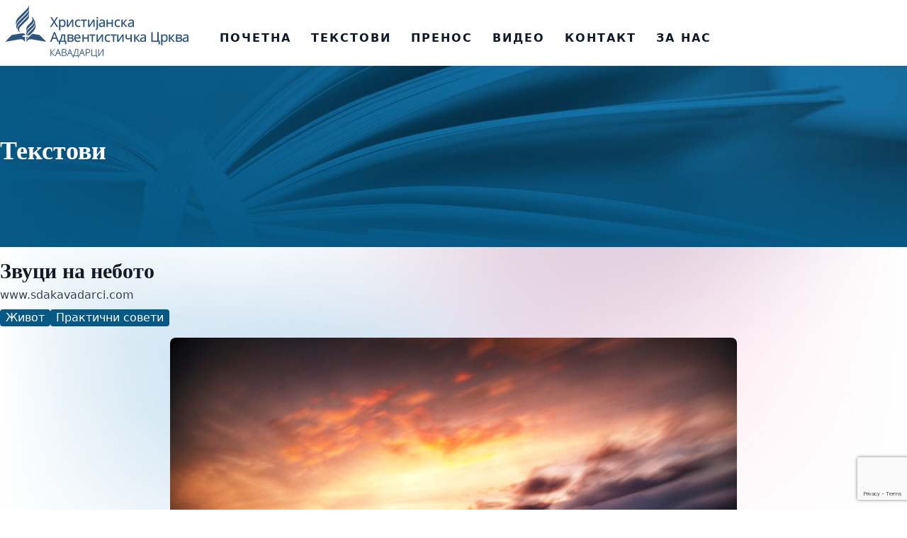

--- FILE ---
content_type: text/html; charset=UTF-8
request_url: https://www.sdakavadarci.com/zivot/prakticni-soveti/zvuci-na-neboto/
body_size: 9588
content:
<!DOCTYPE html>
<html lang="en-US">
<head>
    <meta charset="UTF-8">
    <meta name="viewport" content="width=device-width">
    <link rel="profile" href="https://gmpg.org/xfn/11">
    <link rel="pingback" href="https://www.sdakavadarci.com/xmlrpc.php">

    <title>Звуци на небото - Христијанска Адвентистичка Црква – Кавадарци</title>

<!-- The SEO Framework by Sybre Waaijer -->
<meta name="robots" content="max-snippet:-1,max-image-preview:standard,max-video-preview:-1" />
<link rel="canonical" href="https://www.sdakavadarci.com/zivot/prakticni-soveti/zvuci-na-neboto/" />
<meta name="description" content="Дали некогаш си одвоил време да размислувате за звуците на небото? Тоа е едноставна работа која може да ја направиме за да уживаме во Божјите дарови." />
<meta property="og:type" content="article" />
<meta property="og:locale" content="en_US" />
<meta property="og:site_name" content="Христијанска Адвентистичка Црква &#8211; Кавадарци" />
<meta property="og:title" content="Звуци на небото" />
<meta property="og:description" content="Дали некогаш си одвоил време да размислувате за звуците на небото? Тоа е едноставна работа која може да ја направиме за да уживаме во Божјите дарови. Тоа е мелодија која го олеснува товарот на срцето…" />
<meta property="og:url" content="https://www.sdakavadarci.com/zivot/prakticni-soveti/zvuci-na-neboto/" />
<meta property="og:image" content="https://www.sdakavadarci.com/wp-content/uploads/2012/07/znn.jpg" />
<meta property="og:image:width" content="800" />
<meta property="og:image:height" content="600" />
<meta property="article:published_time" content="2012-07-21T01:24:36+00:00" />
<meta property="article:modified_time" content="2012-07-21T01:24:36+00:00" />
<meta name="twitter:card" content="summary_large_image" />
<meta name="twitter:title" content="Звуци на небото" />
<meta name="twitter:description" content="Дали некогаш си одвоил време да размислувате за звуците на небото? Тоа е едноставна работа која може да ја направиме за да уживаме во Божјите дарови. Тоа е мелодија која го олеснува товарот на срцето…" />
<meta name="twitter:image" content="https://www.sdakavadarci.com/wp-content/uploads/2012/07/znn.jpg" />
<script type="application/ld+json">{"@context":"https://schema.org","@graph":[{"@type":"WebSite","@id":"https://www.sdakavadarci.com/#/schema/WebSite","url":"https://www.sdakavadarci.com/","name":"Христијанска Адвентистичка Црква – Кавадарци","inLanguage":"en-US","potentialAction":{"@type":"SearchAction","target":{"@type":"EntryPoint","urlTemplate":"https://www.sdakavadarci.com/search/{search_term_string}/"},"query-input":"required name=search_term_string"},"publisher":{"@type":"Organization","@id":"https://www.sdakavadarci.com/#/schema/Organization","name":"Христијанска Адвентистичка Црква – Кавадарци","url":"https://www.sdakavadarci.com/","logo":{"@type":"ImageObject","url":"https://www.sdakavadarci.com/wp-content/uploads/2023/03/logo-n.png","contentUrl":"https://www.sdakavadarci.com/wp-content/uploads/2023/03/logo-n.png","width":260,"height":77,"contentSize":"4230"}}},{"@type":"WebPage","@id":"https://www.sdakavadarci.com/zivot/prakticni-soveti/zvuci-na-neboto/","url":"https://www.sdakavadarci.com/zivot/prakticni-soveti/zvuci-na-neboto/","name":"Звуци на небото - Христијанска Адвентистичка Црква – Кавадарци","description":"Дали некогаш си одвоил време да размислувате за звуците на небото? Тоа е едноставна работа која може да ја направиме за да уживаме во Божјите дарови.","inLanguage":"en-US","isPartOf":{"@id":"https://www.sdakavadarci.com/#/schema/WebSite"},"breadcrumb":{"@type":"BreadcrumbList","@id":"https://www.sdakavadarci.com/#/schema/BreadcrumbList","itemListElement":[{"@type":"ListItem","position":1,"item":"https://www.sdakavadarci.com/","name":"Христијанска Адвентистичка Црква – Кавадарци"},{"@type":"ListItem","position":2,"item":"https://www.sdakavadarci.com/k/zivot/","name":"Живот"},{"@type":"ListItem","position":3,"item":"https://www.sdakavadarci.com/k/zivot/prakticni-soveti/","name":"Практични совети"},{"@type":"ListItem","position":4,"name":"Звуци на небото"}]},"potentialAction":{"@type":"ReadAction","target":"https://www.sdakavadarci.com/zivot/prakticni-soveti/zvuci-na-neboto/"},"datePublished":"2012-07-21T01:24:36+00:00","dateModified":"2012-07-21T01:24:36+00:00","author":{"@type":"Person","@id":"https://www.sdakavadarci.com/#/schema/Person/7513aff568d951cde7cb31abecb9c598","name":"www.sdakavadarci.com"}}]}</script>
<!-- / The SEO Framework by Sybre Waaijer | 5.76ms meta | 0.14ms boot -->

<link rel='dns-prefetch' href='//www.google.com' />
<link rel="alternate" title="oEmbed (JSON)" type="application/json+oembed" href="https://www.sdakavadarci.com/wp-json/oembed/1.0/embed?url=https%3A%2F%2Fwww.sdakavadarci.com%2Fzivot%2Fprakticni-soveti%2Fzvuci-na-neboto%2F" />
<link rel="alternate" title="oEmbed (XML)" type="text/xml+oembed" href="https://www.sdakavadarci.com/wp-json/oembed/1.0/embed?url=https%3A%2F%2Fwww.sdakavadarci.com%2Fzivot%2Fprakticni-soveti%2Fzvuci-na-neboto%2F&#038;format=xml" />
<style id='wp-img-auto-sizes-contain-inline-css' type='text/css'>
img:is([sizes=auto i],[sizes^="auto," i]){contain-intrinsic-size:3000px 1500px}
/*# sourceURL=wp-img-auto-sizes-contain-inline-css */
</style>
<style id='classic-theme-styles-inline-css' type='text/css'>
/*! This file is auto-generated */
.wp-block-button__link{color:#fff;background-color:#32373c;border-radius:9999px;box-shadow:none;text-decoration:none;padding:calc(.667em + 2px) calc(1.333em + 2px);font-size:1.125em}.wp-block-file__button{background:#32373c;color:#fff;text-decoration:none}
/*# sourceURL=/wp-includes/css/classic-themes.min.css */
</style>
<link rel='stylesheet' id='sdakv-css' href='https://www.sdakavadarci.com/wp-content/themes/sdakv/assets/build/app.css?ver=1.1.4' type='text/css' media='all' />
<script type="text/javascript" src="https://www.google.com/recaptcha/api.js?render=6LeWxoEUAAAAAL6tbE5VC454kGhQT-HVSNRyqLr2&amp;ver=6.9" id="recaptcha-js"></script>
<link rel="https://api.w.org/" href="https://www.sdakavadarci.com/wp-json/" /><link rel="alternate" title="JSON" type="application/json" href="https://www.sdakavadarci.com/wp-json/wp/v2/posts/979" /><link rel="EditURI" type="application/rsd+xml" title="RSD" href="https://www.sdakavadarci.com/xmlrpc.php?rsd" />
<link rel="icon" href="https://www.sdakavadarci.com/wp-content/uploads/2023/04/cropped-logo-fav-1-32x32.png" sizes="32x32" />
<link rel="icon" href="https://www.sdakavadarci.com/wp-content/uploads/2023/04/cropped-logo-fav-1-192x192.png" sizes="192x192" />
<link rel="apple-touch-icon" href="https://www.sdakavadarci.com/wp-content/uploads/2023/04/cropped-logo-fav-1-180x180.png" />
<meta name="msapplication-TileImage" content="https://www.sdakavadarci.com/wp-content/uploads/2023/04/cropped-logo-fav-1-270x270.png" />
    <!-- Google tag (gtag.js) -->
<script async src="https://www.googletagmanager.com/gtag/js?id=G-7KW9HZKGV0"></script>
<script>
  window.dataLayer = window.dataLayer || [];
  function gtag(){dataLayer.push(arguments);}
  gtag('js', new Date());

  gtag('config', 'G-7KW9HZKGV0');
</script>
<script async defer crossorigin="anonymous" src="https://connect.facebook.net/en_US/sdk.js#xfbml=1&version=v16.0" nonce="zh17ZQGf"></script><style id='global-styles-inline-css' type='text/css'>
:root{--wp--preset--aspect-ratio--square: 1;--wp--preset--aspect-ratio--4-3: 4/3;--wp--preset--aspect-ratio--3-4: 3/4;--wp--preset--aspect-ratio--3-2: 3/2;--wp--preset--aspect-ratio--2-3: 2/3;--wp--preset--aspect-ratio--16-9: 16/9;--wp--preset--aspect-ratio--9-16: 9/16;--wp--preset--color--black: #000000;--wp--preset--color--cyan-bluish-gray: #abb8c3;--wp--preset--color--white: #ffffff;--wp--preset--color--pale-pink: #f78da7;--wp--preset--color--vivid-red: #cf2e2e;--wp--preset--color--luminous-vivid-orange: #ff6900;--wp--preset--color--luminous-vivid-amber: #fcb900;--wp--preset--color--light-green-cyan: #7bdcb5;--wp--preset--color--vivid-green-cyan: #00d084;--wp--preset--color--pale-cyan-blue: #8ed1fc;--wp--preset--color--vivid-cyan-blue: #0693e3;--wp--preset--color--vivid-purple: #9b51e0;--wp--preset--gradient--vivid-cyan-blue-to-vivid-purple: linear-gradient(135deg,rgb(6,147,227) 0%,rgb(155,81,224) 100%);--wp--preset--gradient--light-green-cyan-to-vivid-green-cyan: linear-gradient(135deg,rgb(122,220,180) 0%,rgb(0,208,130) 100%);--wp--preset--gradient--luminous-vivid-amber-to-luminous-vivid-orange: linear-gradient(135deg,rgb(252,185,0) 0%,rgb(255,105,0) 100%);--wp--preset--gradient--luminous-vivid-orange-to-vivid-red: linear-gradient(135deg,rgb(255,105,0) 0%,rgb(207,46,46) 100%);--wp--preset--gradient--very-light-gray-to-cyan-bluish-gray: linear-gradient(135deg,rgb(238,238,238) 0%,rgb(169,184,195) 100%);--wp--preset--gradient--cool-to-warm-spectrum: linear-gradient(135deg,rgb(74,234,220) 0%,rgb(151,120,209) 20%,rgb(207,42,186) 40%,rgb(238,44,130) 60%,rgb(251,105,98) 80%,rgb(254,248,76) 100%);--wp--preset--gradient--blush-light-purple: linear-gradient(135deg,rgb(255,206,236) 0%,rgb(152,150,240) 100%);--wp--preset--gradient--blush-bordeaux: linear-gradient(135deg,rgb(254,205,165) 0%,rgb(254,45,45) 50%,rgb(107,0,62) 100%);--wp--preset--gradient--luminous-dusk: linear-gradient(135deg,rgb(255,203,112) 0%,rgb(199,81,192) 50%,rgb(65,88,208) 100%);--wp--preset--gradient--pale-ocean: linear-gradient(135deg,rgb(255,245,203) 0%,rgb(182,227,212) 50%,rgb(51,167,181) 100%);--wp--preset--gradient--electric-grass: linear-gradient(135deg,rgb(202,248,128) 0%,rgb(113,206,126) 100%);--wp--preset--gradient--midnight: linear-gradient(135deg,rgb(2,3,129) 0%,rgb(40,116,252) 100%);--wp--preset--font-size--small: 13px;--wp--preset--font-size--medium: 20px;--wp--preset--font-size--large: 36px;--wp--preset--font-size--x-large: 42px;--wp--preset--spacing--20: 0.44rem;--wp--preset--spacing--30: 0.67rem;--wp--preset--spacing--40: 1rem;--wp--preset--spacing--50: 1.5rem;--wp--preset--spacing--60: 2.25rem;--wp--preset--spacing--70: 3.38rem;--wp--preset--spacing--80: 5.06rem;--wp--preset--shadow--natural: 6px 6px 9px rgba(0, 0, 0, 0.2);--wp--preset--shadow--deep: 12px 12px 50px rgba(0, 0, 0, 0.4);--wp--preset--shadow--sharp: 6px 6px 0px rgba(0, 0, 0, 0.2);--wp--preset--shadow--outlined: 6px 6px 0px -3px rgb(255, 255, 255), 6px 6px rgb(0, 0, 0);--wp--preset--shadow--crisp: 6px 6px 0px rgb(0, 0, 0);}:where(.is-layout-flex){gap: 0.5em;}:where(.is-layout-grid){gap: 0.5em;}body .is-layout-flex{display: flex;}.is-layout-flex{flex-wrap: wrap;align-items: center;}.is-layout-flex > :is(*, div){margin: 0;}body .is-layout-grid{display: grid;}.is-layout-grid > :is(*, div){margin: 0;}:where(.wp-block-columns.is-layout-flex){gap: 2em;}:where(.wp-block-columns.is-layout-grid){gap: 2em;}:where(.wp-block-post-template.is-layout-flex){gap: 1.25em;}:where(.wp-block-post-template.is-layout-grid){gap: 1.25em;}.has-black-color{color: var(--wp--preset--color--black) !important;}.has-cyan-bluish-gray-color{color: var(--wp--preset--color--cyan-bluish-gray) !important;}.has-white-color{color: var(--wp--preset--color--white) !important;}.has-pale-pink-color{color: var(--wp--preset--color--pale-pink) !important;}.has-vivid-red-color{color: var(--wp--preset--color--vivid-red) !important;}.has-luminous-vivid-orange-color{color: var(--wp--preset--color--luminous-vivid-orange) !important;}.has-luminous-vivid-amber-color{color: var(--wp--preset--color--luminous-vivid-amber) !important;}.has-light-green-cyan-color{color: var(--wp--preset--color--light-green-cyan) !important;}.has-vivid-green-cyan-color{color: var(--wp--preset--color--vivid-green-cyan) !important;}.has-pale-cyan-blue-color{color: var(--wp--preset--color--pale-cyan-blue) !important;}.has-vivid-cyan-blue-color{color: var(--wp--preset--color--vivid-cyan-blue) !important;}.has-vivid-purple-color{color: var(--wp--preset--color--vivid-purple) !important;}.has-black-background-color{background-color: var(--wp--preset--color--black) !important;}.has-cyan-bluish-gray-background-color{background-color: var(--wp--preset--color--cyan-bluish-gray) !important;}.has-white-background-color{background-color: var(--wp--preset--color--white) !important;}.has-pale-pink-background-color{background-color: var(--wp--preset--color--pale-pink) !important;}.has-vivid-red-background-color{background-color: var(--wp--preset--color--vivid-red) !important;}.has-luminous-vivid-orange-background-color{background-color: var(--wp--preset--color--luminous-vivid-orange) !important;}.has-luminous-vivid-amber-background-color{background-color: var(--wp--preset--color--luminous-vivid-amber) !important;}.has-light-green-cyan-background-color{background-color: var(--wp--preset--color--light-green-cyan) !important;}.has-vivid-green-cyan-background-color{background-color: var(--wp--preset--color--vivid-green-cyan) !important;}.has-pale-cyan-blue-background-color{background-color: var(--wp--preset--color--pale-cyan-blue) !important;}.has-vivid-cyan-blue-background-color{background-color: var(--wp--preset--color--vivid-cyan-blue) !important;}.has-vivid-purple-background-color{background-color: var(--wp--preset--color--vivid-purple) !important;}.has-black-border-color{border-color: var(--wp--preset--color--black) !important;}.has-cyan-bluish-gray-border-color{border-color: var(--wp--preset--color--cyan-bluish-gray) !important;}.has-white-border-color{border-color: var(--wp--preset--color--white) !important;}.has-pale-pink-border-color{border-color: var(--wp--preset--color--pale-pink) !important;}.has-vivid-red-border-color{border-color: var(--wp--preset--color--vivid-red) !important;}.has-luminous-vivid-orange-border-color{border-color: var(--wp--preset--color--luminous-vivid-orange) !important;}.has-luminous-vivid-amber-border-color{border-color: var(--wp--preset--color--luminous-vivid-amber) !important;}.has-light-green-cyan-border-color{border-color: var(--wp--preset--color--light-green-cyan) !important;}.has-vivid-green-cyan-border-color{border-color: var(--wp--preset--color--vivid-green-cyan) !important;}.has-pale-cyan-blue-border-color{border-color: var(--wp--preset--color--pale-cyan-blue) !important;}.has-vivid-cyan-blue-border-color{border-color: var(--wp--preset--color--vivid-cyan-blue) !important;}.has-vivid-purple-border-color{border-color: var(--wp--preset--color--vivid-purple) !important;}.has-vivid-cyan-blue-to-vivid-purple-gradient-background{background: var(--wp--preset--gradient--vivid-cyan-blue-to-vivid-purple) !important;}.has-light-green-cyan-to-vivid-green-cyan-gradient-background{background: var(--wp--preset--gradient--light-green-cyan-to-vivid-green-cyan) !important;}.has-luminous-vivid-amber-to-luminous-vivid-orange-gradient-background{background: var(--wp--preset--gradient--luminous-vivid-amber-to-luminous-vivid-orange) !important;}.has-luminous-vivid-orange-to-vivid-red-gradient-background{background: var(--wp--preset--gradient--luminous-vivid-orange-to-vivid-red) !important;}.has-very-light-gray-to-cyan-bluish-gray-gradient-background{background: var(--wp--preset--gradient--very-light-gray-to-cyan-bluish-gray) !important;}.has-cool-to-warm-spectrum-gradient-background{background: var(--wp--preset--gradient--cool-to-warm-spectrum) !important;}.has-blush-light-purple-gradient-background{background: var(--wp--preset--gradient--blush-light-purple) !important;}.has-blush-bordeaux-gradient-background{background: var(--wp--preset--gradient--blush-bordeaux) !important;}.has-luminous-dusk-gradient-background{background: var(--wp--preset--gradient--luminous-dusk) !important;}.has-pale-ocean-gradient-background{background: var(--wp--preset--gradient--pale-ocean) !important;}.has-electric-grass-gradient-background{background: var(--wp--preset--gradient--electric-grass) !important;}.has-midnight-gradient-background{background: var(--wp--preset--gradient--midnight) !important;}.has-small-font-size{font-size: var(--wp--preset--font-size--small) !important;}.has-medium-font-size{font-size: var(--wp--preset--font-size--medium) !important;}.has-large-font-size{font-size: var(--wp--preset--font-size--large) !important;}.has-x-large-font-size{font-size: var(--wp--preset--font-size--x-large) !important;}
/*# sourceURL=global-styles-inline-css */
</style>
</head>

<body class="wp-singular post-template-default single single-post postid-979 single-format-standard wp-custom-logo wp-theme-sdakv bg-white text-gray-900 antialiased">

<div id="fb-root"></div>
<div id="page" class="min-h-screen flex flex-col">

    
    <header>
        <div class=""> <!-- bg-white fixed w-full left-0 top-0 z-10 -->
            <div class="mx-auto container">
                <div class="md:flex md:justify-between lg:items-center relative">
                    <div class="flex md:justify-between items-end justify-center">
                        <div class="p-2">
                                                            <a href="https://www.sdakavadarci.com/" class="custom-logo-link" rel="home"><img width="260" height="77" src="https://www.sdakavadarci.com/wp-content/uploads/2023/03/logo-n.png" class="custom-logo" alt="Христијанска Адвентистичка Црква &#8211; Кавадарци" decoding="async" /></a>                                                    </div>

                        <div class="lg:hidden absolute right-4 top-4">
                            <a href="#" aria-label="Toggle navigation" id="mobile-menu-toggle">
                                <svg xmlns="http://www.w3.org/2000/svg" width="24" height="24" viewBox="0 0 24 24" fill="none" stroke="currentColor" stroke-width="2" stroke-linecap="round" stroke-linejoin="round"><line x1="4" y1="12" x2="20" y2="12"></line><line x1="4" y1="6" x2="20" y2="6"></line><line x1="4" y1="18" x2="20" y2="18"></line></svg>
                            </a>
                        </div>
                        <div id="mobile-menu-overlay" class="fixed inset-0 z-10 hidden"></div>
                        <div id="mobile-menu-container" class="hidden lg:hidden absolute top-4 left-4 right-4 p-4 rounded-lg bg-white/95 drop-shadow-[0_0_35px_rgba(0,0,0,0.35)] z-20">
                            <div class="flex justify-end pt-6">
                                <div class="absolute top-3">
                                    <a href="#" aria-label="Close mobile navigation" id="mobile-menu-close">
                                        <svg xmlns="http://www.w3.org/2000/svg" width="24" height="24" viewBox="0 0 24 24" fill="none" stroke="currentColor" stroke-width="2" stroke-linecap="round" stroke-linejoin="round"><line x1="18" y1="6" x2="6" y2="18"></line><line x1="6" y1="6" x2="18" y2="18"></line></svg>
                                    </a>
                                </div>
                            </div>
                            <div id="mobile-menu" class="menu-mobile-menu-container"><ul id="menu-mobile-menu" class=""><li id="menu-item-3254" class="menu-item menu-item-type-post_type menu-item-object-page menu-item-home menu-item-3254"><a href="https://www.sdakavadarci.com/" class="block rounded-lg tracking-wide px-4 py-3 transition-all text-lg font-semibold">Почетна</a></li>
<li id="menu-item-3255" class="menu-item menu-item-type-post_type menu-item-object-page current_page_parent menu-item-3255"><a href="https://www.sdakavadarci.com/tekstovi/" class="block rounded-lg tracking-wide px-4 py-3 transition-all text-lg font-semibold">Текстови</a></li>
<li id="menu-item-3256" class="menu-item menu-item-type-post_type menu-item-object-page menu-item-3256"><a href="https://www.sdakavadarci.com/video/" class="block rounded-lg tracking-wide px-4 py-3 transition-all text-lg font-semibold">Видео</a></li>
<li id="menu-item-3259" class="menu-item menu-item-type-post_type menu-item-object-page menu-item-3259"><a href="https://www.sdakavadarci.com/live/" class="block rounded-lg tracking-wide px-4 py-3 transition-all text-lg font-semibold">Пренос</a></li>
<li id="menu-item-3258" class="menu-item menu-item-type-post_type menu-item-object-page menu-item-3258"><a href="https://www.sdakavadarci.com/kontakt/" class="block rounded-lg tracking-wide px-4 py-3 transition-all text-lg font-semibold">Контакт</a></li>
<li id="menu-item-3257" class="menu-item menu-item-type-post_type menu-item-object-page menu-item-3257"><a href="https://www.sdakavadarci.com/za-nas/" class="block rounded-lg tracking-wide px-4 py-3 transition-all text-lg font-semibold">За нас</a></li>
</ul></div>                        </div>

                        <nav id="main-nav" class="p-2 mb-[9px] ml-3">
                            <div id="primary-menu" class="hidden lg:block"><ul id="menu-main" class="lg:flex"><li id="menu-item-1304" class="menu-item menu-item-type-post_type menu-item-object-page menu-item-home menu-item-1304"><a href="https://www.sdakavadarci.com/" class="block leading-4 p-3 font-semibold transition-all bg-transparent hover:bg-sky-800/20 rounded m-0.5">Почетна</a></li>
<li id="menu-item-1305" class="menu-item menu-item-type-post_type menu-item-object-page current_page_parent menu-item-has-children menu-item-1305"><a href="https://www.sdakavadarci.com/tekstovi/" class="block leading-4 p-3 font-semibold transition-all bg-transparent hover:bg-sky-800/20 rounded m-0.5">Текстови</a>
<ul class="sub-menu">
	<li id="menu-item-1263" class="menu-item menu-item-type-taxonomy menu-item-object-category menu-item-1263"><a href="https://www.sdakavadarci.com/k/vesti/" class="block leading-4 p-3 font-semibold transition-all bg-transparent hover:bg-sky-800/20 rounded m-0.5">Вести</a></li>
	<li id="menu-item-1268" class="menu-item menu-item-type-taxonomy menu-item-object-category current-post-ancestor menu-item-1268"><a href="https://www.sdakavadarci.com/k/zivot/" class="block leading-4 p-3 font-semibold transition-all bg-transparent hover:bg-sky-800/20 rounded m-0.5">Живот</a></li>
	<li id="menu-item-1275" class="menu-item menu-item-type-taxonomy menu-item-object-category menu-item-1275"><a href="https://www.sdakavadarci.com/k/nauka/" class="block leading-4 p-3 font-semibold transition-all bg-transparent hover:bg-sky-800/20 rounded m-0.5">Наука</a></li>
	<li id="menu-item-1284" class="menu-item menu-item-type-taxonomy menu-item-object-category menu-item-1284"><a href="https://www.sdakavadarci.com/k/teologija/" class="block leading-4 p-3 font-semibold transition-all bg-transparent hover:bg-sky-800/20 rounded m-0.5">Теологија</a></li>
</ul>
</li>
<li id="menu-item-2690" class="menu-item menu-item-type-post_type menu-item-object-page menu-item-2690"><a href="https://www.sdakavadarci.com/live/" class="block leading-4 p-3 font-semibold transition-all bg-transparent hover:bg-sky-800/20 rounded m-0.5">Пренос</a></li>
<li id="menu-item-1308" class="menu-item menu-item-type-post_type menu-item-object-page menu-item-1308"><a href="https://www.sdakavadarci.com/video/" class="block leading-4 p-3 font-semibold transition-all bg-transparent hover:bg-sky-800/20 rounded m-0.5">Видео</a></li>
<li id="menu-item-1309" class="menu-item menu-item-type-post_type menu-item-object-page menu-item-1309"><a href="https://www.sdakavadarci.com/kontakt/" class="block leading-4 p-3 font-semibold transition-all bg-transparent hover:bg-sky-800/20 rounded m-0.5">Контакт</a></li>
<li id="menu-item-1306" class="menu-item menu-item-type-post_type menu-item-object-page menu-item-has-children menu-item-1306"><a href="https://www.sdakavadarci.com/za-nas/" class="block leading-4 p-3 font-semibold transition-all bg-transparent hover:bg-sky-800/20 rounded m-0.5">За нас</a>
<ul class="sub-menu">
	<li id="menu-item-2508" class="menu-item menu-item-type-taxonomy menu-item-object-category menu-item-2508"><a href="https://www.sdakavadarci.com/k/osnovni-veruvanja/" class="block leading-4 p-3 font-semibold transition-all bg-transparent hover:bg-sky-800/20 rounded m-0.5">Основни верувања</a></li>
</ul>
</li>
</ul></div>                        </nav>
                    </div>
                </div>
            </div>
        </div>


        <div class="relative hero">

            
<header class="bg-sky-800 overflow-hidden relative">
    <div class="absolute w-full h-full left-0 top-0 bg-cover bg-center"
         style="background-image: url('https://www.sdakavadarci.com/wp-content/uploads/2023/04/text-bg.jpg')">
    </div>
    <div class="absolute left-0 top-1/2 w-full h-1/2 from-sky-800 bg-gradient-to-t"></div>
    <div class="hidden md:block absolute left-0 top-0 w-full h-full from-sky-800 bg-gradient-to-r"></div>
    <div class="container mx-auto relative">
        <div class="h-60 flex justify-center md:justify-start items-end md:items-center mb-4">
            <div class="font-display text-4xl font-bold text-white px-4 sm:px-0">Текстови</div>
        </div>
    </div>
</header>
        </div>


    </header>

    <div id="content" class="site-content flex-grow">

        
        
        <main><div class="relative overflow-hidden">
    <img
    src="https://www.sdakavadarci.com/wp-content/themes/sdakv/assets/img/bg-1.jpg"
    width="1903"
    height="1071"
    loading="lazy"
    decoding="async"
    class="absolute left-0 top-0 -translate-y-64 -z-20"
    alt=""
/>
        <div class="container my-4 mx-auto">
                                    
<article id="post-979" class="relative post-979 post type-post status-publish format-standard has-post-thumbnail hentry category-prakticni-soveti">
    <header class="entry-header mb-4 px-4 sm:px-0">
        <h1 class="font-display text-2xl lg:text-3xl font-extrabold leading-tight mb-1"><a href="https://www.sdakavadarci.com/zivot/prakticni-soveti/zvuci-na-neboto/" rel="bookmark">Звуци на небото</a></h1>        <div class="author vcard"><a class="url text-gray-700 font-light" href="https://www.sdakavadarci.com/author/sda/">www.sdakavadarci.com</a></div>        <div class='flex gap-2 my-2'><div class='bg-sky-800 rounded px-2'><a href='https://www.sdakavadarci.com/k/zivot/' class='text-white'>Живот</a></div><div class='bg-sky-800 rounded px-2'><a href='https://www.sdakavadarci.com/k/zivot/prakticni-soveti/' class='text-white'>Практични совети</a></div></div>    </header>

            <div class="post-thumbnail flex justify-center">
            <a href="https://www.sdakavadarci.com/zivot/prakticni-soveti/zvuci-na-neboto/">
                <img width="800" height="600" src="https://www.sdakavadarci.com/wp-content/uploads/2012/07/znn.jpg" class="sm:rounded-lg wp-post-image" alt="" decoding="async" srcset="https://www.sdakavadarci.com/wp-content/uploads/2012/07/znn.jpg 800w, https://www.sdakavadarci.com/wp-content/uploads/2012/07/znn-300x225.jpg 300w, https://www.sdakavadarci.com/wp-content/uploads/2012/07/znn-768x576.jpg 768w" sizes="(max-width: 800px) 100vw, 800px" />            </a>
        </div><!-- .post-thumbnail -->
    
    <div class="article-content mx-auto my-8 max-w-3xl px-4 sm:px-0 text-lg prose prose-img:rounded">
        <p>Дали некогаш си одвоил време да размислувате за звуците на небото? Тоа е едноставна работа која може да ја направиме за да уживаме во Божјите дарови.</p>
<p>Тоа е мелодија која го олеснува товарот на срцето донесен од животните искушенија и неволји.</p>
<p>Дали е ветерот кој нежно дува низ дрвјата, честопати не правејќи никаков шум?</p>
<p>Дали е капка вода која создава бранови во малечкото езеро?</p>
<p>Дали е црцорењето на птицата која лета?</p>
<p>Дали е песната на славејот во пролет?</p>
<p>Дали е само одвоено време да се слуша безгрижната среќа на децата, или пак е топлината на рацете на твојот пријател?</p>
<p>Можеби е топлината на прегратката доволно блиска за да се слушне чукањето на срцето, или пак отворените очи на вашето бебе наутро.</p>
<p>Сигурно е звукот кога вашето дете за првпат ќе изговори „тато“, најчистиот и најнежен благослов од небото.</p>
<p>Ако сакате да ги слушнете звуците на небото одвои време да разгледаш наоколу и запомни си сите благослови кои ни ги дал Бог. Тие благослови се најгласни.</p>
    </div>
    <div class="mx-auto my-8 max-w-3xl px-4 sm:px-0">    <div class="">
        <div class="fb-like" data-href="" data-width="280" data-layout="button_count" data-action="like" data-size="small" data-share="true"></div>
    </div></div>
    <div class="flex my-8 mx-auto max-w-3xl justify-between gap-2 px-4 sm:px-0">
        <div><a href="https://www.sdakavadarci.com/zivot/prakticni-soveti/napuknato-grne/">
    <div class="rounded relative w-36 md:w-48 aspect-video bg-cover bg-center grayscale hover:grayscale-0 transition-all" style="background-image: url(https://www.sdakavadarci.com/wp-content/uploads/2012/03/ngt-300x200.jpg)">
        <div class="absolute w-full h-full top-0 left-0 rounded bg-black/30 text-center leading-4 flex p-2 justify-center items-center text-white">НАПУКНАТО ГРНЕ</div>
    </div>
</a></div>
        <div><a href="https://www.sdakavadarci.com/zivot/prakticni-soveti/trka-na-zivotot/">
    <div class="rounded relative w-36 md:w-48 aspect-video bg-cover bg-center grayscale hover:grayscale-0 transition-all" style="background-image: url(https://www.sdakavadarci.com/wp-content/uploads/2012/08/derek-redmond-300x169.jpg)">
        <div class="absolute w-full h-full top-0 left-0 rounded bg-black/30 text-center leading-4 flex p-2 justify-center items-center text-white">ТРКА НА ЖИВОТОТ</div>
    </div>
</a></div>
    </div>

</article>                        </div>
</div>

</main>


</div>

<footer id="colophon" class="site-footer bg-gray-50 py-6" role="contentinfo">

    
    <div class="container mx-auto mb-8">
        <div class="grid md:grid-cols-4 gap-4 items-center">
            <div class="flex justify-center md:justify-start items-center">
                <svg xmlns="http://www.w3.org/2000/svg" viewBox="0 0 169.88 169.88" class="w-24 fill-gray-300"><defs><mask x="0" y="0" width="169.88" height="169.88" maskUnits="userSpaceOnUse"><g><path d="M0,0H169.88V169.88H0Z"/></g></mask></defs><g><g><g><path d="M142.93,117.15h0m-55.08-.31c0-5.71,5.08-10.92,11.13-17l6.71-6.71c4.45-4.45,13.79-13.8,9.89-22.62-.25-.58.17-.87.56-.39,5.9,7.21,3.89,18.43-7.7,30L99,109.64c-6,6-8.89,8.89-10.38,16.15-.11.55-.73.54-.73,0Zm-21.8-23c-6.81,6.82-8.46,14.72-3,19.42.45.39.22.87-.37.6-6.77-3.08-12.1-14.27-.5-25.87l23.2-23.18c6-6,8.88-8.84,10.38-16.1.11-.54.73-.54.73,0v8.9c0,5.7-5.08,10.92-11.13,17Zm-12.27,9.19c-5.9-7.21-3.89-18.43,7.7-30L85.36,49.18c6-6,8.89-8.9,10.38-16.16.12-.54.74-.54.74,0v9c0,5.7-5.09,10.92-11.14,17L64.24,80.06c-4.45,4.44-13.8,13.8-9.9,22.61C54.6,103.25,54.17,103.54,53.78,103.06Zm-4-15.71C47.61,80.47,49,69.92,59,60L85.33,33.57c6-6,8.9-8.85,10.39-16.11.11-.54.73-.54.73,0v8.9c0,5.7-5.08,10.92-11.13,17L62.58,66.06C52,76.61,50.37,81.58,50.42,87.36c0,.61-.5.57-.68,0Zm54.13-8c6.82-6.82,8.46-14.72,3-19.41-.45-.4-.21-.88.38-.61,6.76,3.08,12.09,14.28.5,25.87L99,94c-6,6-8.88,8.84-10.38,16.1-.11.55-.73.54-.73,0v-8.89c0-5.71,5.08-10.92,11.13-17Zm16.32,6.53c2.12,6.88.73,17.42-9.23,27.39l-12,12-1,1H89.77c2-3.47,5.43-6.93,9.23-10.73l8.34-8.34c10.55-10.55,12.21-15.51,12.16-21.29C119.5,85.25,120,85.28,120.19,85.87ZM88.6,141.35c-.11.55-.73.55-.73,0v-8.88a.36.36,0,0,1,.36-.36h4.4a21.27,21.27,0,0,0-4,9.25Zm19.54-.24c-11.45-1.93-17.7,3.52-19.57,8.62-.16.45-.7.38-.7,0V148.1c0-5.71,5.08-10.92,11.13-17l10-10,26.64,4.58,14.12,14.12a84.94,84.94,0,1,0-129.64,0L34.24,125.7l30.24-5.2c14-2.43,17.5.72,17.52,5.35a.37.37,0,0,1-.36.37H72.91a.37.37,0,0,0-.37.36v5.16a.37.37,0,0,0,.37.36h8.74a.37.37,0,0,1,.36.37v17.21c0,.43-.54.5-.7,0-1.87-5.1-8.11-10.55-19.57-8.62l-34.68,6a84.89,84.89,0,0,0,115.76,0l-34.68-6Z"/></g></g></g></svg>
            </div>
            <div></div>
            <div class="flex justify-center items-center gap-4">
                <div>
                    <a rel="nofollow" target="_blank" href="https://www.facebook.com/sdakavadarci">
                        <svg xmlns="http://www.w3.org/2000/svg" viewBox="0 0 512 512" class="fill-gray-500 transition-all hover:fill-[#4267B2]" style="width:32px"><path d="M504 256C504 119 393 8 256 8S8 119 8 256c0 123.78 90.69 226.38 209.25 245V327.69h-63V256h63v-54.64c0-62.15 37-96.48 93.67-96.48 27.14 0 55.52 4.84 55.52 4.84v61h-31.28c-30.8 0-40.41 19.12-40.41 38.73V256h68.78l-11 71.69h-57.78V501C413.31 482.38 504 379.78 504 256z"/></svg>
                    </a>
                </div>
                <div>
                    <a rel="nofollow" target="_blank" href="https://www.youtube.com/@sdakavadarci">
                        <svg xmlns="http://www.w3.org/2000/svg" viewBox="0 0 576 512" class="fill-gray-500 transition-all hover:fill-[#FF0000]" style="width:40px"><path d="M549.655 124.083c-6.281-23.65-24.787-42.276-48.284-48.597C458.781 64 288 64 288 64S117.22 64 74.629 75.486c-23.497 6.322-42.003 24.947-48.284 48.597-11.412 42.867-11.412 132.305-11.412 132.305s0 89.438 11.412 132.305c6.281 23.65 24.787 41.5 48.284 47.821C117.22 448 288 448 288 448s170.78 0 213.371-11.486c23.497-6.321 42.003-24.171 48.284-47.821 11.412-42.867 11.412-132.305 11.412-132.305s0-89.438-11.412-132.305zm-317.51 213.508V175.185l142.739 81.205-142.739 81.201z"/></svg>
                    </a>
                </div>
                <div>
                    <a rel="nofollow" target="_blank" href="https://www.instagram.com/sda.kavadarci/">
                        <svg xmlns="http://www.w3.org/2000/svg" viewBox="0 0 448 512" class="fill-gray-500 transition-all hover:fill-[#C13584]" style="width:30px"><path d="M224.1 141c-63.6 0-114.9 51.3-114.9 114.9s51.3 114.9 114.9 114.9S339 319.5 339 255.9 287.7 141 224.1 141zm0 189.6c-41.1 0-74.7-33.5-74.7-74.7s33.5-74.7 74.7-74.7 74.7 33.5 74.7 74.7-33.6 74.7-74.7 74.7zm146.4-194.3c0 14.9-12 26.8-26.8 26.8-14.9 0-26.8-12-26.8-26.8s12-26.8 26.8-26.8 26.8 12 26.8 26.8zm76.1 27.2c-1.7-35.9-9.9-67.7-36.2-93.9-26.2-26.2-58-34.4-93.9-36.2-37-2.1-147.9-2.1-184.9 0-35.8 1.7-67.6 9.9-93.9 36.1s-34.4 58-36.2 93.9c-2.1 37-2.1 147.9 0 184.9 1.7 35.9 9.9 67.7 36.2 93.9s58 34.4 93.9 36.2c37 2.1 147.9 2.1 184.9 0 35.9-1.7 67.7-9.9 93.9-36.2 26.2-26.2 34.4-58 36.2-93.9 2.1-37 2.1-147.8 0-184.8zM398.8 388c-7.8 19.6-22.9 34.7-42.6 42.6-29.5 11.7-99.5 9-132.1 9s-102.7 2.6-132.1-9c-19.6-7.8-34.7-22.9-42.6-42.6-11.7-29.5-9-99.5-9-132.1s-2.6-102.7 9-132.1c7.8-19.6 22.9-34.7 42.6-42.6 29.5-11.7 99.5-9 132.1-9s102.7-2.6 132.1 9c19.6 7.8 34.7 22.9 42.6 42.6 11.7 29.5 9 99.5 9 132.1s2.7 102.7-9 132.1z"/></svg>
                    </a>
                </div>
            </div>
            <div>
                <div id="sunset-illustration">
                    <div></div>
                    <div></div>
                    <div></div>
                    <div></div>
                    <div></div>
                </div>
                <div class="relative">
                    <div class="absolute left-1/2 -top-8 -translate-x-1/2 font-bold text-white text-xl">
                        <div class='sunset-time'>16:46</div>                    </div>
                    <div class="text-center text-xl font text-amber-600 uppercase p-2">Заоѓање на сонце</div>
                </div>
            </div>
        </div>
    </div>

    <div class="container mx-auto text-center text-gray-500">
        &copy; 2008-2026 - Христијанска Адвентистичка Црква - Кавадарци    </div>
</footer>

</div>

<script type="speculationrules">
{"prefetch":[{"source":"document","where":{"and":[{"href_matches":"/*"},{"not":{"href_matches":["/wp-*.php","/wp-admin/*","/wp-content/uploads/*","/wp-content/*","/wp-content/plugins/*","/wp-content/themes/sdakv/*","/*\\?(.+)"]}},{"not":{"selector_matches":"a[rel~=\"nofollow\"]"}},{"not":{"selector_matches":".no-prefetch, .no-prefetch a"}}]},"eagerness":"conservative"}]}
</script>
<script type="text/javascript" id="sdakv-js-extra">
/* <![CDATA[ */
var sk_data = {"ajaxurl":"https://www.sdakavadarci.com/wp-admin/admin-ajax.php","recaptcha":"6LeWxoEUAAAAAL6tbE5VC454kGhQT-HVSNRyqLr2"};
//# sourceURL=sdakv-js-extra
/* ]]> */
</script>
<script type="text/javascript" src="https://www.sdakavadarci.com/wp-content/themes/sdakv/assets/build/app.js?ver=1.1.4" id="sdakv-js"></script>

<script defer src="https://static.cloudflareinsights.com/beacon.min.js/vcd15cbe7772f49c399c6a5babf22c1241717689176015" integrity="sha512-ZpsOmlRQV6y907TI0dKBHq9Md29nnaEIPlkf84rnaERnq6zvWvPUqr2ft8M1aS28oN72PdrCzSjY4U6VaAw1EQ==" data-cf-beacon='{"version":"2024.11.0","token":"12c5fbed92e842659f0e0412c048e91c","r":1,"server_timing":{"name":{"cfCacheStatus":true,"cfEdge":true,"cfExtPri":true,"cfL4":true,"cfOrigin":true,"cfSpeedBrain":true},"location_startswith":null}}' crossorigin="anonymous"></script>
</body>
</html>

--- FILE ---
content_type: text/html; charset=utf-8
request_url: https://www.google.com/recaptcha/api2/anchor?ar=1&k=6LeWxoEUAAAAAL6tbE5VC454kGhQT-HVSNRyqLr2&co=aHR0cHM6Ly93d3cuc2Rha2F2YWRhcmNpLmNvbTo0NDM.&hl=en&v=N67nZn4AqZkNcbeMu4prBgzg&size=invisible&anchor-ms=20000&execute-ms=30000&cb=795bba6svx3n
body_size: 48778
content:
<!DOCTYPE HTML><html dir="ltr" lang="en"><head><meta http-equiv="Content-Type" content="text/html; charset=UTF-8">
<meta http-equiv="X-UA-Compatible" content="IE=edge">
<title>reCAPTCHA</title>
<style type="text/css">
/* cyrillic-ext */
@font-face {
  font-family: 'Roboto';
  font-style: normal;
  font-weight: 400;
  font-stretch: 100%;
  src: url(//fonts.gstatic.com/s/roboto/v48/KFO7CnqEu92Fr1ME7kSn66aGLdTylUAMa3GUBHMdazTgWw.woff2) format('woff2');
  unicode-range: U+0460-052F, U+1C80-1C8A, U+20B4, U+2DE0-2DFF, U+A640-A69F, U+FE2E-FE2F;
}
/* cyrillic */
@font-face {
  font-family: 'Roboto';
  font-style: normal;
  font-weight: 400;
  font-stretch: 100%;
  src: url(//fonts.gstatic.com/s/roboto/v48/KFO7CnqEu92Fr1ME7kSn66aGLdTylUAMa3iUBHMdazTgWw.woff2) format('woff2');
  unicode-range: U+0301, U+0400-045F, U+0490-0491, U+04B0-04B1, U+2116;
}
/* greek-ext */
@font-face {
  font-family: 'Roboto';
  font-style: normal;
  font-weight: 400;
  font-stretch: 100%;
  src: url(//fonts.gstatic.com/s/roboto/v48/KFO7CnqEu92Fr1ME7kSn66aGLdTylUAMa3CUBHMdazTgWw.woff2) format('woff2');
  unicode-range: U+1F00-1FFF;
}
/* greek */
@font-face {
  font-family: 'Roboto';
  font-style: normal;
  font-weight: 400;
  font-stretch: 100%;
  src: url(//fonts.gstatic.com/s/roboto/v48/KFO7CnqEu92Fr1ME7kSn66aGLdTylUAMa3-UBHMdazTgWw.woff2) format('woff2');
  unicode-range: U+0370-0377, U+037A-037F, U+0384-038A, U+038C, U+038E-03A1, U+03A3-03FF;
}
/* math */
@font-face {
  font-family: 'Roboto';
  font-style: normal;
  font-weight: 400;
  font-stretch: 100%;
  src: url(//fonts.gstatic.com/s/roboto/v48/KFO7CnqEu92Fr1ME7kSn66aGLdTylUAMawCUBHMdazTgWw.woff2) format('woff2');
  unicode-range: U+0302-0303, U+0305, U+0307-0308, U+0310, U+0312, U+0315, U+031A, U+0326-0327, U+032C, U+032F-0330, U+0332-0333, U+0338, U+033A, U+0346, U+034D, U+0391-03A1, U+03A3-03A9, U+03B1-03C9, U+03D1, U+03D5-03D6, U+03F0-03F1, U+03F4-03F5, U+2016-2017, U+2034-2038, U+203C, U+2040, U+2043, U+2047, U+2050, U+2057, U+205F, U+2070-2071, U+2074-208E, U+2090-209C, U+20D0-20DC, U+20E1, U+20E5-20EF, U+2100-2112, U+2114-2115, U+2117-2121, U+2123-214F, U+2190, U+2192, U+2194-21AE, U+21B0-21E5, U+21F1-21F2, U+21F4-2211, U+2213-2214, U+2216-22FF, U+2308-230B, U+2310, U+2319, U+231C-2321, U+2336-237A, U+237C, U+2395, U+239B-23B7, U+23D0, U+23DC-23E1, U+2474-2475, U+25AF, U+25B3, U+25B7, U+25BD, U+25C1, U+25CA, U+25CC, U+25FB, U+266D-266F, U+27C0-27FF, U+2900-2AFF, U+2B0E-2B11, U+2B30-2B4C, U+2BFE, U+3030, U+FF5B, U+FF5D, U+1D400-1D7FF, U+1EE00-1EEFF;
}
/* symbols */
@font-face {
  font-family: 'Roboto';
  font-style: normal;
  font-weight: 400;
  font-stretch: 100%;
  src: url(//fonts.gstatic.com/s/roboto/v48/KFO7CnqEu92Fr1ME7kSn66aGLdTylUAMaxKUBHMdazTgWw.woff2) format('woff2');
  unicode-range: U+0001-000C, U+000E-001F, U+007F-009F, U+20DD-20E0, U+20E2-20E4, U+2150-218F, U+2190, U+2192, U+2194-2199, U+21AF, U+21E6-21F0, U+21F3, U+2218-2219, U+2299, U+22C4-22C6, U+2300-243F, U+2440-244A, U+2460-24FF, U+25A0-27BF, U+2800-28FF, U+2921-2922, U+2981, U+29BF, U+29EB, U+2B00-2BFF, U+4DC0-4DFF, U+FFF9-FFFB, U+10140-1018E, U+10190-1019C, U+101A0, U+101D0-101FD, U+102E0-102FB, U+10E60-10E7E, U+1D2C0-1D2D3, U+1D2E0-1D37F, U+1F000-1F0FF, U+1F100-1F1AD, U+1F1E6-1F1FF, U+1F30D-1F30F, U+1F315, U+1F31C, U+1F31E, U+1F320-1F32C, U+1F336, U+1F378, U+1F37D, U+1F382, U+1F393-1F39F, U+1F3A7-1F3A8, U+1F3AC-1F3AF, U+1F3C2, U+1F3C4-1F3C6, U+1F3CA-1F3CE, U+1F3D4-1F3E0, U+1F3ED, U+1F3F1-1F3F3, U+1F3F5-1F3F7, U+1F408, U+1F415, U+1F41F, U+1F426, U+1F43F, U+1F441-1F442, U+1F444, U+1F446-1F449, U+1F44C-1F44E, U+1F453, U+1F46A, U+1F47D, U+1F4A3, U+1F4B0, U+1F4B3, U+1F4B9, U+1F4BB, U+1F4BF, U+1F4C8-1F4CB, U+1F4D6, U+1F4DA, U+1F4DF, U+1F4E3-1F4E6, U+1F4EA-1F4ED, U+1F4F7, U+1F4F9-1F4FB, U+1F4FD-1F4FE, U+1F503, U+1F507-1F50B, U+1F50D, U+1F512-1F513, U+1F53E-1F54A, U+1F54F-1F5FA, U+1F610, U+1F650-1F67F, U+1F687, U+1F68D, U+1F691, U+1F694, U+1F698, U+1F6AD, U+1F6B2, U+1F6B9-1F6BA, U+1F6BC, U+1F6C6-1F6CF, U+1F6D3-1F6D7, U+1F6E0-1F6EA, U+1F6F0-1F6F3, U+1F6F7-1F6FC, U+1F700-1F7FF, U+1F800-1F80B, U+1F810-1F847, U+1F850-1F859, U+1F860-1F887, U+1F890-1F8AD, U+1F8B0-1F8BB, U+1F8C0-1F8C1, U+1F900-1F90B, U+1F93B, U+1F946, U+1F984, U+1F996, U+1F9E9, U+1FA00-1FA6F, U+1FA70-1FA7C, U+1FA80-1FA89, U+1FA8F-1FAC6, U+1FACE-1FADC, U+1FADF-1FAE9, U+1FAF0-1FAF8, U+1FB00-1FBFF;
}
/* vietnamese */
@font-face {
  font-family: 'Roboto';
  font-style: normal;
  font-weight: 400;
  font-stretch: 100%;
  src: url(//fonts.gstatic.com/s/roboto/v48/KFO7CnqEu92Fr1ME7kSn66aGLdTylUAMa3OUBHMdazTgWw.woff2) format('woff2');
  unicode-range: U+0102-0103, U+0110-0111, U+0128-0129, U+0168-0169, U+01A0-01A1, U+01AF-01B0, U+0300-0301, U+0303-0304, U+0308-0309, U+0323, U+0329, U+1EA0-1EF9, U+20AB;
}
/* latin-ext */
@font-face {
  font-family: 'Roboto';
  font-style: normal;
  font-weight: 400;
  font-stretch: 100%;
  src: url(//fonts.gstatic.com/s/roboto/v48/KFO7CnqEu92Fr1ME7kSn66aGLdTylUAMa3KUBHMdazTgWw.woff2) format('woff2');
  unicode-range: U+0100-02BA, U+02BD-02C5, U+02C7-02CC, U+02CE-02D7, U+02DD-02FF, U+0304, U+0308, U+0329, U+1D00-1DBF, U+1E00-1E9F, U+1EF2-1EFF, U+2020, U+20A0-20AB, U+20AD-20C0, U+2113, U+2C60-2C7F, U+A720-A7FF;
}
/* latin */
@font-face {
  font-family: 'Roboto';
  font-style: normal;
  font-weight: 400;
  font-stretch: 100%;
  src: url(//fonts.gstatic.com/s/roboto/v48/KFO7CnqEu92Fr1ME7kSn66aGLdTylUAMa3yUBHMdazQ.woff2) format('woff2');
  unicode-range: U+0000-00FF, U+0131, U+0152-0153, U+02BB-02BC, U+02C6, U+02DA, U+02DC, U+0304, U+0308, U+0329, U+2000-206F, U+20AC, U+2122, U+2191, U+2193, U+2212, U+2215, U+FEFF, U+FFFD;
}
/* cyrillic-ext */
@font-face {
  font-family: 'Roboto';
  font-style: normal;
  font-weight: 500;
  font-stretch: 100%;
  src: url(//fonts.gstatic.com/s/roboto/v48/KFO7CnqEu92Fr1ME7kSn66aGLdTylUAMa3GUBHMdazTgWw.woff2) format('woff2');
  unicode-range: U+0460-052F, U+1C80-1C8A, U+20B4, U+2DE0-2DFF, U+A640-A69F, U+FE2E-FE2F;
}
/* cyrillic */
@font-face {
  font-family: 'Roboto';
  font-style: normal;
  font-weight: 500;
  font-stretch: 100%;
  src: url(//fonts.gstatic.com/s/roboto/v48/KFO7CnqEu92Fr1ME7kSn66aGLdTylUAMa3iUBHMdazTgWw.woff2) format('woff2');
  unicode-range: U+0301, U+0400-045F, U+0490-0491, U+04B0-04B1, U+2116;
}
/* greek-ext */
@font-face {
  font-family: 'Roboto';
  font-style: normal;
  font-weight: 500;
  font-stretch: 100%;
  src: url(//fonts.gstatic.com/s/roboto/v48/KFO7CnqEu92Fr1ME7kSn66aGLdTylUAMa3CUBHMdazTgWw.woff2) format('woff2');
  unicode-range: U+1F00-1FFF;
}
/* greek */
@font-face {
  font-family: 'Roboto';
  font-style: normal;
  font-weight: 500;
  font-stretch: 100%;
  src: url(//fonts.gstatic.com/s/roboto/v48/KFO7CnqEu92Fr1ME7kSn66aGLdTylUAMa3-UBHMdazTgWw.woff2) format('woff2');
  unicode-range: U+0370-0377, U+037A-037F, U+0384-038A, U+038C, U+038E-03A1, U+03A3-03FF;
}
/* math */
@font-face {
  font-family: 'Roboto';
  font-style: normal;
  font-weight: 500;
  font-stretch: 100%;
  src: url(//fonts.gstatic.com/s/roboto/v48/KFO7CnqEu92Fr1ME7kSn66aGLdTylUAMawCUBHMdazTgWw.woff2) format('woff2');
  unicode-range: U+0302-0303, U+0305, U+0307-0308, U+0310, U+0312, U+0315, U+031A, U+0326-0327, U+032C, U+032F-0330, U+0332-0333, U+0338, U+033A, U+0346, U+034D, U+0391-03A1, U+03A3-03A9, U+03B1-03C9, U+03D1, U+03D5-03D6, U+03F0-03F1, U+03F4-03F5, U+2016-2017, U+2034-2038, U+203C, U+2040, U+2043, U+2047, U+2050, U+2057, U+205F, U+2070-2071, U+2074-208E, U+2090-209C, U+20D0-20DC, U+20E1, U+20E5-20EF, U+2100-2112, U+2114-2115, U+2117-2121, U+2123-214F, U+2190, U+2192, U+2194-21AE, U+21B0-21E5, U+21F1-21F2, U+21F4-2211, U+2213-2214, U+2216-22FF, U+2308-230B, U+2310, U+2319, U+231C-2321, U+2336-237A, U+237C, U+2395, U+239B-23B7, U+23D0, U+23DC-23E1, U+2474-2475, U+25AF, U+25B3, U+25B7, U+25BD, U+25C1, U+25CA, U+25CC, U+25FB, U+266D-266F, U+27C0-27FF, U+2900-2AFF, U+2B0E-2B11, U+2B30-2B4C, U+2BFE, U+3030, U+FF5B, U+FF5D, U+1D400-1D7FF, U+1EE00-1EEFF;
}
/* symbols */
@font-face {
  font-family: 'Roboto';
  font-style: normal;
  font-weight: 500;
  font-stretch: 100%;
  src: url(//fonts.gstatic.com/s/roboto/v48/KFO7CnqEu92Fr1ME7kSn66aGLdTylUAMaxKUBHMdazTgWw.woff2) format('woff2');
  unicode-range: U+0001-000C, U+000E-001F, U+007F-009F, U+20DD-20E0, U+20E2-20E4, U+2150-218F, U+2190, U+2192, U+2194-2199, U+21AF, U+21E6-21F0, U+21F3, U+2218-2219, U+2299, U+22C4-22C6, U+2300-243F, U+2440-244A, U+2460-24FF, U+25A0-27BF, U+2800-28FF, U+2921-2922, U+2981, U+29BF, U+29EB, U+2B00-2BFF, U+4DC0-4DFF, U+FFF9-FFFB, U+10140-1018E, U+10190-1019C, U+101A0, U+101D0-101FD, U+102E0-102FB, U+10E60-10E7E, U+1D2C0-1D2D3, U+1D2E0-1D37F, U+1F000-1F0FF, U+1F100-1F1AD, U+1F1E6-1F1FF, U+1F30D-1F30F, U+1F315, U+1F31C, U+1F31E, U+1F320-1F32C, U+1F336, U+1F378, U+1F37D, U+1F382, U+1F393-1F39F, U+1F3A7-1F3A8, U+1F3AC-1F3AF, U+1F3C2, U+1F3C4-1F3C6, U+1F3CA-1F3CE, U+1F3D4-1F3E0, U+1F3ED, U+1F3F1-1F3F3, U+1F3F5-1F3F7, U+1F408, U+1F415, U+1F41F, U+1F426, U+1F43F, U+1F441-1F442, U+1F444, U+1F446-1F449, U+1F44C-1F44E, U+1F453, U+1F46A, U+1F47D, U+1F4A3, U+1F4B0, U+1F4B3, U+1F4B9, U+1F4BB, U+1F4BF, U+1F4C8-1F4CB, U+1F4D6, U+1F4DA, U+1F4DF, U+1F4E3-1F4E6, U+1F4EA-1F4ED, U+1F4F7, U+1F4F9-1F4FB, U+1F4FD-1F4FE, U+1F503, U+1F507-1F50B, U+1F50D, U+1F512-1F513, U+1F53E-1F54A, U+1F54F-1F5FA, U+1F610, U+1F650-1F67F, U+1F687, U+1F68D, U+1F691, U+1F694, U+1F698, U+1F6AD, U+1F6B2, U+1F6B9-1F6BA, U+1F6BC, U+1F6C6-1F6CF, U+1F6D3-1F6D7, U+1F6E0-1F6EA, U+1F6F0-1F6F3, U+1F6F7-1F6FC, U+1F700-1F7FF, U+1F800-1F80B, U+1F810-1F847, U+1F850-1F859, U+1F860-1F887, U+1F890-1F8AD, U+1F8B0-1F8BB, U+1F8C0-1F8C1, U+1F900-1F90B, U+1F93B, U+1F946, U+1F984, U+1F996, U+1F9E9, U+1FA00-1FA6F, U+1FA70-1FA7C, U+1FA80-1FA89, U+1FA8F-1FAC6, U+1FACE-1FADC, U+1FADF-1FAE9, U+1FAF0-1FAF8, U+1FB00-1FBFF;
}
/* vietnamese */
@font-face {
  font-family: 'Roboto';
  font-style: normal;
  font-weight: 500;
  font-stretch: 100%;
  src: url(//fonts.gstatic.com/s/roboto/v48/KFO7CnqEu92Fr1ME7kSn66aGLdTylUAMa3OUBHMdazTgWw.woff2) format('woff2');
  unicode-range: U+0102-0103, U+0110-0111, U+0128-0129, U+0168-0169, U+01A0-01A1, U+01AF-01B0, U+0300-0301, U+0303-0304, U+0308-0309, U+0323, U+0329, U+1EA0-1EF9, U+20AB;
}
/* latin-ext */
@font-face {
  font-family: 'Roboto';
  font-style: normal;
  font-weight: 500;
  font-stretch: 100%;
  src: url(//fonts.gstatic.com/s/roboto/v48/KFO7CnqEu92Fr1ME7kSn66aGLdTylUAMa3KUBHMdazTgWw.woff2) format('woff2');
  unicode-range: U+0100-02BA, U+02BD-02C5, U+02C7-02CC, U+02CE-02D7, U+02DD-02FF, U+0304, U+0308, U+0329, U+1D00-1DBF, U+1E00-1E9F, U+1EF2-1EFF, U+2020, U+20A0-20AB, U+20AD-20C0, U+2113, U+2C60-2C7F, U+A720-A7FF;
}
/* latin */
@font-face {
  font-family: 'Roboto';
  font-style: normal;
  font-weight: 500;
  font-stretch: 100%;
  src: url(//fonts.gstatic.com/s/roboto/v48/KFO7CnqEu92Fr1ME7kSn66aGLdTylUAMa3yUBHMdazQ.woff2) format('woff2');
  unicode-range: U+0000-00FF, U+0131, U+0152-0153, U+02BB-02BC, U+02C6, U+02DA, U+02DC, U+0304, U+0308, U+0329, U+2000-206F, U+20AC, U+2122, U+2191, U+2193, U+2212, U+2215, U+FEFF, U+FFFD;
}
/* cyrillic-ext */
@font-face {
  font-family: 'Roboto';
  font-style: normal;
  font-weight: 900;
  font-stretch: 100%;
  src: url(//fonts.gstatic.com/s/roboto/v48/KFO7CnqEu92Fr1ME7kSn66aGLdTylUAMa3GUBHMdazTgWw.woff2) format('woff2');
  unicode-range: U+0460-052F, U+1C80-1C8A, U+20B4, U+2DE0-2DFF, U+A640-A69F, U+FE2E-FE2F;
}
/* cyrillic */
@font-face {
  font-family: 'Roboto';
  font-style: normal;
  font-weight: 900;
  font-stretch: 100%;
  src: url(//fonts.gstatic.com/s/roboto/v48/KFO7CnqEu92Fr1ME7kSn66aGLdTylUAMa3iUBHMdazTgWw.woff2) format('woff2');
  unicode-range: U+0301, U+0400-045F, U+0490-0491, U+04B0-04B1, U+2116;
}
/* greek-ext */
@font-face {
  font-family: 'Roboto';
  font-style: normal;
  font-weight: 900;
  font-stretch: 100%;
  src: url(//fonts.gstatic.com/s/roboto/v48/KFO7CnqEu92Fr1ME7kSn66aGLdTylUAMa3CUBHMdazTgWw.woff2) format('woff2');
  unicode-range: U+1F00-1FFF;
}
/* greek */
@font-face {
  font-family: 'Roboto';
  font-style: normal;
  font-weight: 900;
  font-stretch: 100%;
  src: url(//fonts.gstatic.com/s/roboto/v48/KFO7CnqEu92Fr1ME7kSn66aGLdTylUAMa3-UBHMdazTgWw.woff2) format('woff2');
  unicode-range: U+0370-0377, U+037A-037F, U+0384-038A, U+038C, U+038E-03A1, U+03A3-03FF;
}
/* math */
@font-face {
  font-family: 'Roboto';
  font-style: normal;
  font-weight: 900;
  font-stretch: 100%;
  src: url(//fonts.gstatic.com/s/roboto/v48/KFO7CnqEu92Fr1ME7kSn66aGLdTylUAMawCUBHMdazTgWw.woff2) format('woff2');
  unicode-range: U+0302-0303, U+0305, U+0307-0308, U+0310, U+0312, U+0315, U+031A, U+0326-0327, U+032C, U+032F-0330, U+0332-0333, U+0338, U+033A, U+0346, U+034D, U+0391-03A1, U+03A3-03A9, U+03B1-03C9, U+03D1, U+03D5-03D6, U+03F0-03F1, U+03F4-03F5, U+2016-2017, U+2034-2038, U+203C, U+2040, U+2043, U+2047, U+2050, U+2057, U+205F, U+2070-2071, U+2074-208E, U+2090-209C, U+20D0-20DC, U+20E1, U+20E5-20EF, U+2100-2112, U+2114-2115, U+2117-2121, U+2123-214F, U+2190, U+2192, U+2194-21AE, U+21B0-21E5, U+21F1-21F2, U+21F4-2211, U+2213-2214, U+2216-22FF, U+2308-230B, U+2310, U+2319, U+231C-2321, U+2336-237A, U+237C, U+2395, U+239B-23B7, U+23D0, U+23DC-23E1, U+2474-2475, U+25AF, U+25B3, U+25B7, U+25BD, U+25C1, U+25CA, U+25CC, U+25FB, U+266D-266F, U+27C0-27FF, U+2900-2AFF, U+2B0E-2B11, U+2B30-2B4C, U+2BFE, U+3030, U+FF5B, U+FF5D, U+1D400-1D7FF, U+1EE00-1EEFF;
}
/* symbols */
@font-face {
  font-family: 'Roboto';
  font-style: normal;
  font-weight: 900;
  font-stretch: 100%;
  src: url(//fonts.gstatic.com/s/roboto/v48/KFO7CnqEu92Fr1ME7kSn66aGLdTylUAMaxKUBHMdazTgWw.woff2) format('woff2');
  unicode-range: U+0001-000C, U+000E-001F, U+007F-009F, U+20DD-20E0, U+20E2-20E4, U+2150-218F, U+2190, U+2192, U+2194-2199, U+21AF, U+21E6-21F0, U+21F3, U+2218-2219, U+2299, U+22C4-22C6, U+2300-243F, U+2440-244A, U+2460-24FF, U+25A0-27BF, U+2800-28FF, U+2921-2922, U+2981, U+29BF, U+29EB, U+2B00-2BFF, U+4DC0-4DFF, U+FFF9-FFFB, U+10140-1018E, U+10190-1019C, U+101A0, U+101D0-101FD, U+102E0-102FB, U+10E60-10E7E, U+1D2C0-1D2D3, U+1D2E0-1D37F, U+1F000-1F0FF, U+1F100-1F1AD, U+1F1E6-1F1FF, U+1F30D-1F30F, U+1F315, U+1F31C, U+1F31E, U+1F320-1F32C, U+1F336, U+1F378, U+1F37D, U+1F382, U+1F393-1F39F, U+1F3A7-1F3A8, U+1F3AC-1F3AF, U+1F3C2, U+1F3C4-1F3C6, U+1F3CA-1F3CE, U+1F3D4-1F3E0, U+1F3ED, U+1F3F1-1F3F3, U+1F3F5-1F3F7, U+1F408, U+1F415, U+1F41F, U+1F426, U+1F43F, U+1F441-1F442, U+1F444, U+1F446-1F449, U+1F44C-1F44E, U+1F453, U+1F46A, U+1F47D, U+1F4A3, U+1F4B0, U+1F4B3, U+1F4B9, U+1F4BB, U+1F4BF, U+1F4C8-1F4CB, U+1F4D6, U+1F4DA, U+1F4DF, U+1F4E3-1F4E6, U+1F4EA-1F4ED, U+1F4F7, U+1F4F9-1F4FB, U+1F4FD-1F4FE, U+1F503, U+1F507-1F50B, U+1F50D, U+1F512-1F513, U+1F53E-1F54A, U+1F54F-1F5FA, U+1F610, U+1F650-1F67F, U+1F687, U+1F68D, U+1F691, U+1F694, U+1F698, U+1F6AD, U+1F6B2, U+1F6B9-1F6BA, U+1F6BC, U+1F6C6-1F6CF, U+1F6D3-1F6D7, U+1F6E0-1F6EA, U+1F6F0-1F6F3, U+1F6F7-1F6FC, U+1F700-1F7FF, U+1F800-1F80B, U+1F810-1F847, U+1F850-1F859, U+1F860-1F887, U+1F890-1F8AD, U+1F8B0-1F8BB, U+1F8C0-1F8C1, U+1F900-1F90B, U+1F93B, U+1F946, U+1F984, U+1F996, U+1F9E9, U+1FA00-1FA6F, U+1FA70-1FA7C, U+1FA80-1FA89, U+1FA8F-1FAC6, U+1FACE-1FADC, U+1FADF-1FAE9, U+1FAF0-1FAF8, U+1FB00-1FBFF;
}
/* vietnamese */
@font-face {
  font-family: 'Roboto';
  font-style: normal;
  font-weight: 900;
  font-stretch: 100%;
  src: url(//fonts.gstatic.com/s/roboto/v48/KFO7CnqEu92Fr1ME7kSn66aGLdTylUAMa3OUBHMdazTgWw.woff2) format('woff2');
  unicode-range: U+0102-0103, U+0110-0111, U+0128-0129, U+0168-0169, U+01A0-01A1, U+01AF-01B0, U+0300-0301, U+0303-0304, U+0308-0309, U+0323, U+0329, U+1EA0-1EF9, U+20AB;
}
/* latin-ext */
@font-face {
  font-family: 'Roboto';
  font-style: normal;
  font-weight: 900;
  font-stretch: 100%;
  src: url(//fonts.gstatic.com/s/roboto/v48/KFO7CnqEu92Fr1ME7kSn66aGLdTylUAMa3KUBHMdazTgWw.woff2) format('woff2');
  unicode-range: U+0100-02BA, U+02BD-02C5, U+02C7-02CC, U+02CE-02D7, U+02DD-02FF, U+0304, U+0308, U+0329, U+1D00-1DBF, U+1E00-1E9F, U+1EF2-1EFF, U+2020, U+20A0-20AB, U+20AD-20C0, U+2113, U+2C60-2C7F, U+A720-A7FF;
}
/* latin */
@font-face {
  font-family: 'Roboto';
  font-style: normal;
  font-weight: 900;
  font-stretch: 100%;
  src: url(//fonts.gstatic.com/s/roboto/v48/KFO7CnqEu92Fr1ME7kSn66aGLdTylUAMa3yUBHMdazQ.woff2) format('woff2');
  unicode-range: U+0000-00FF, U+0131, U+0152-0153, U+02BB-02BC, U+02C6, U+02DA, U+02DC, U+0304, U+0308, U+0329, U+2000-206F, U+20AC, U+2122, U+2191, U+2193, U+2212, U+2215, U+FEFF, U+FFFD;
}

</style>
<link rel="stylesheet" type="text/css" href="https://www.gstatic.com/recaptcha/releases/N67nZn4AqZkNcbeMu4prBgzg/styles__ltr.css">
<script nonce="yseLsZL9yagqcSktk0TIig" type="text/javascript">window['__recaptcha_api'] = 'https://www.google.com/recaptcha/api2/';</script>
<script type="text/javascript" src="https://www.gstatic.com/recaptcha/releases/N67nZn4AqZkNcbeMu4prBgzg/recaptcha__en.js" nonce="yseLsZL9yagqcSktk0TIig">
      
    </script></head>
<body><div id="rc-anchor-alert" class="rc-anchor-alert"></div>
<input type="hidden" id="recaptcha-token" value="[base64]">
<script type="text/javascript" nonce="yseLsZL9yagqcSktk0TIig">
      recaptcha.anchor.Main.init("[\x22ainput\x22,[\x22bgdata\x22,\x22\x22,\[base64]/[base64]/[base64]/[base64]/[base64]/UltsKytdPUU6KEU8MjA0OD9SW2wrK109RT4+NnwxOTI6KChFJjY0NTEyKT09NTUyOTYmJk0rMTxjLmxlbmd0aCYmKGMuY2hhckNvZGVBdChNKzEpJjY0NTEyKT09NTYzMjA/[base64]/[base64]/[base64]/[base64]/[base64]/[base64]/[base64]\x22,\[base64]\\u003d\\u003d\x22,\x22MnDCnMKbw4Fqwq5pw5LCrsKGKklbJsOYCMKpDXvDlT3DicK0wpM+wpFrwqHCu1QqX2XCscKkwoPDgsKgw6vCiDQsFHsqw5Unw6HCvV1/LW3CsXfDmcOcw5rDngrCjsO2B0LCksK9Sx/DmcOnw4c5eMOPw77CkXfDocOxDcK0ZMOZwqLDn1fCncK8esONw7zDsBlPw4BfcsOEwpvDo1Q/[base64]/XE/Dh8OnZXx+wpJIwoA0BcKDw7TDnsO/GcO8w64SRsOPwpjCvWrDvzp/[base64]/M1oCdcOMw4HCuMK1w74Hwo3DiBPChsOJGznDgcK0QWd8wobDtMK8wroUwpXCti7CjMO2w4tYwpXClcKIL8KXw6A/[base64]/[base64]/dcK0wo7Cg1LCollbwpLDtMOow4XDsFzDo8OXwoHCrcOnI8KkNsKFVcKfwpnDpcOtB8KHw5LCgMKJwr8MfzXDlVDDv0dCw7BNBsOgwohCB8OQw7QnSsKRMMO3wrEdw49Odg/CuMKQQhjDmA7CpS7Ci8KAJMO3w6Etw7/DsSR8CicDw7dpwoAMSMO3W2fDoyZSTXfCrcK5wqFYcsKLRMKcwq4nYMO0w49YFy0/w4LDvMKMFnbDtMOlw5zDo8KYXw9lwrZfLzZaOC3DgAJWXnh0wo/[base64]/QjpGw6PCusKnw4V/w5bDsBksw6PDrzhaS8KXYcKFw4nCpFl0wprDtxk6KGTCiSEmw58DwrTDgitBw60bOCHCmcKhwqDCkGrDlsKFwppYT8KxQMKtdQ8HwpnDvCHChcKQUXpqQjYvYDPDng0MHQ98w7MYChoaQMOXwqg/wpzDg8KPw6bDksKKXHg2wojDgMOmE0Ydw4/DnFkPLsKPCCZVRTbDlMOVw7vCkcOsc8O3Llp8wphQVCrCssKwQ3XCgsKnQsKifDPCicKiLk4HEMODPVvCjcOwOcKKwqLCq39WwpTCohk9LcOKYcOre0hwwpfDqwAAwqoCHEsqb0BRS8K2YxkywrIowqrCnB0eNBLClTPDkcKwXwNTw4hywqpnEcOsfhNPw4/[base64]/G8O3wrPDuHDDp8OZwrvDjsOsbsOAw4PClEQKwrpMdMKjw4TDrsOpJFMpw6XDuF3Cs8OdFTfDksONwpTDpsOrwoHDuDXDqcKww6/Ch0EgF2YdYwZDMMK0A3EWQxRfASrChh/[base64]/K2nCgsOcwoYMw4zCkmoKwpLCpMKgw6zDusOEMcKZwoXDnVBdE8Okwr9wwoYJwoh8Eg0UE1ENGMKPwrPDi8KaPMOEwq3CgW15w7/Cs20Wwqlyw6Isw7ECUMO7EsOOwpEPS8OiwoUDVBdHwrkiDloWw5QfK8Oxw6vDvx7Di8OUwpDCtS/Cqj3Cj8O8WcOxTcKAwr8UwosgOsKOwr0pS8KPwrEsw4vCsRTDlV9dSDbDjyQ6JsKBwp3DlMOkVWbCrEFfwoE8w5BpwpXCkhsoSXLDv8O+wp8Awr/DnMKZw5l6fg5vwpXDm8KzwpTDrMKSwq0RRsKPw4TDscKubcOlAsOoMDNsDcOFwpPCjiYmwpnDlFg/w6tow47DsDVzMMKfJsKSHMOBIMOlwoYNDcKCWR/[base64]/[base64]/[base64]/[base64]/[base64]/DlRvCvGDCpELCtsKFwoJRCsK2EMKlw4NBwp/DowjDjMK5w7PDjsO2EMK2d8OCBhA5worCtDjCixLDjEchw5BZw6DCscOyw7FAM8KMUcONwrvCscKDUMKUwpDCmXDCgEbCpR/CgXN+w5hBV8KQw7J/cQh3wojDikk8RBTDvSHDvMOrWR5Qw4vCtnjDu1wvwpJdw5bCqMKBwrJuUMOkKsKhecKGw612wrXDghYqJcOxHMKiw43DhcKgwpfDiMOtUsKUw7DDnsOUw5HCtMOow60XwqEjfQsuYMKYwpnDvcKuBUp/SEU1w4MlRjTCssOcOsO3w63CnsOPw4XDgMO4AcOjUAvDncKpPMOWSQHDrcKKw4BbwrHDhMObw4bDhhfDj1DCjsKMAwLDkVzCjXtNwpTDrcOnw50ewojCvMK1DMKHwpvCncKrwotUUcK8wp/DthTDg0DDuifDh0PDiMOvTcKpwrzDqcOpwpjDqsOOw67DgG/CgcOqLcOFcBrClcOKL8Kdw601AUVNFsOwW8K9LycvTGvDkcK2wo3Ch8O0wqciw6MfPwzDukjDn1LDmsOZwojDgX07w7xgEWZow7vDig/[base64]/DiUM3Vn/[base64]/KhBEwo0xwp/CuHVSw7B6NQF5f8KlKBXCksOIwoDDtlrCr0IjfENbN8OcY8KlwqLDgzkFYgLCk8K4C8O/Yh1OJR4uw4LDiGFQM2Qlwp3DmcKdw7YIwr3Dp0NDXQclwq7DsHAGw6LDk8Okw7wXwrMpLmfCjcO5e8OQwro5G8Ktw6F0YSnDuMO5Q8O7S8OHLRfCkUfChhzDskvCpMO5H8OnHsKSFnHDnGPDvw7DvsKdwo7CqsKdwqM8W8OBwq1MJkXCs3XChD/DkU7DszFpamHDjMKXw63DksKSwp/[base64]/[base64]/ClnLCjMOCwogPf2oVw4YywrPChgPCrhnDizs0UMOsEcOKw5V/A8K4w6ZsRU7CpzdpwrnDnSbDkWZhTSjDncKdNsOUPsObw7U+w4JHSMOHM35wwpPDvcOaw4PCmsKHcUJ4B8OBQMKdw6fDncOgI8KsMcKgwqJFNMOMZ8OUUsOxE8OKBMOMwqXCrBRKwpRgb8KeTWwkE8Klwp/DkybCni4nw5jCiHnCusKfw4TDljPClMKXwoXDiMKYQcOGMw7Cu8OLIcKZURhXdEdyNCfCv2xlw5TDo3PDvkvCu8OvTcOLXUQkB0vDkMKRw5U/WD/[base64]/DtULDiCzCrXrCh20Lw7kAw7sMw5FjwpPDoCoew6Jew5LCr8OtLMKRwpMrTsK0w4bDtUzCqUdZbXxSEcOGSVHCqcK8w5BdfxDCk8K4D8KsJ1dYw5RZBVtoIjgfwq17R0gVw7cBwoRSbcORw7NWIsOmw6rCjg59FMKkw7/[base64]/CgcOyCBXCq8KRI8OXwrQhZVrCg0Usw5LDhWIKw4Zxwq4FwqrDqMOhwo/CiyIGw5LDnTsBOsKvAgZnc8OVXxZtwqclwrELFS/[base64]/[base64]/[base64]/DvzJBFsKoK1bCsm8Uwqh2wrvCksOPJy92asOKVsKpfw/[base64]/DrcK/NMKDXW5vw6HDmDQ5FsKvwpkXw68Ew69XPTk0VcK5w5ZhOzM7w79gw7XDrlsbR8OuXDMEJXPCg3/DlDNAwppCw4jDq8Kwf8KrQWlyX8OKHMOCwpMtwrNvHD7DlgFCJMKTYFDChSzDjcOxwq0pYsOrTsOhwq8YwpBKw4bDhTl/w7xjwrR6VcK9dF0Fw43DjMKKPB3ClsKhw5hww6tLw4YpLFbDn1rDi0vDpT0hIylzb8KtCsKfwrc/FyDCj8KTw77DssOCCFPDjzHCusK0HMOIDCvCh8K/w6EPw6kjwojDp2sHwpXCqhPCoMKnwo1tFB9bw58GwofDp8OoVAPDkzfClMKxUsODVnAOwqfDuB3CvCIHesKkw6BMTMO9V1N6wqlMecOueMKQJsOCC2dnwrIKwpbCqMOIwqrDnsK9woxWw5nDvsKZSMOQeMOSF1DClFzDpF/[base64]/Csi4lKwvDt8KhXy0ZwoPDowgdwqVMUcKfb8KIaMOFdhgVNsOqw4bCpVAfw5scPMKLwroWf3bCtcO/wovCs8O+O8OlSVLDmht7wpYSw7dnCjjCusKrI8Omw5UjY8O3TXDCq8OhwrvDkyMMw5ldUMK8wo9BdMKQaXFYw717wrjCjcOCwoV7woAvw6hUdinCmcKyw4TDgMO8wowYe8Oow6DDoy8Cwq/[base64]/CswMkw7jDqlvCkEEzEcOuw5MVwqzCgmNtaD3DmMO0wpJGI8Kdw7/CoMO/fcOOwoEseTrCiFPDtDRsw6/CknNWecK+AzrDmQ9Yw6ZVT8KmN8KQF8OXQEMCwqowwopxw7cHw4lrw4TDvVcqcmoRJsK9w5ZAEsO+wrjDv8OBDMKfw4LDinkAIcOoacKnc3HClWBUwqVEw5LClTxXUD0Tw5XDvVQgwr4xO8O/JMKgPR4BPRBvwqbDo1B7wq/CnWvCrXfDncKGVXfCjH8IBcOCw7NSwotdJcO/EGhcRsOzZcKrw6JUw5EAOAR7K8O1w7jCrsO8IcKcZxzCpMKmfcOMwpPDqcKqw70Ww4XCmMONwp5QAB45wq/DusObcGvDqcOMTMO0w64yQcK2cXMLPBTCmsKRCMKFwr3CscKJaDXClTbCi3TCqjJRH8OOE8OJw4jDgcOtwqkewqRCOW1gOMOmwpAfDsK/[base64]/DvMOFwrLCuGY6UMKfdWcyfsOtw4VmwoBWH0LCkSRew6R5w6PDj8Kew5AAUsKTwrnCq8ObOz7CrMKiw44yw5lew4Q9ZMKrw65Iw6x/El7DphHCrMOIw7Qiw5ogw5zCgMK9esKKXxvCpMOfGMOyfj7ClcK9UhHDuUtuaBPDol3Cv1YccsO2FsK2wrrDlcK6YMOpwpk1w6oIU24Pwo0Sw5/Cv8OLIsKLw4lkwpEzJ8KuwobCucOswpEqOcKXw6hWwoDCpnrChMOcw6/CucO8w6liNMKqWcKywrTDnAXCgMKWwo0vMyxVf1vDqMKSYVoNCMOZBnLChcOzw6PDrTMtw4DDmGnClF7Cui9LNMK+wpTCi3FfwqfCpgBnwrDCl0/ClcK6IkkfwqLCuMOVw5XCgUHDrMOER8ONJF0vG2RuT8Oew7jDrGlqHhLDjsOzwrDDlMKMXcKdw4RiZR/CjMO8bnIBwozCl8Kmw45xw4Baw6HCmsODDH0dV8KWEMK2w6vDpcO1YcK6w58mAsKTwprCjwl/bMKfR8OEDcO2CsK9LxLDg8O4SH5OFjVJwplINwV7AMONwoQeVFUdw4kKwrjCrVnCuRJmwrteWQzChcKLwrIJPMO9wrkFwpDDjgjCnQtROX/CqsOkE8K4NTPDrkPDhBYEw5TCk21GKMKmwplOTyrCgcKrwpzDtcOCwrPCmsKvT8KDIsKUFcK6NsOEwpwDaMKrWi4Iwp3DtVjDk8KZasO7w7YUeMOaG8Ogw7JDw6ghwqDChcKZcBbDuCTCszYJwqbCtlbCtsKve8Obw6gzKMOqWhhFw60BScOZCyMrZkZawqjCjcKLw4/DplRwcsKnwq5xH0vDlh4MeMKfccKIwrFDwrVZw41Bwr3Dr8K3K8O5TsOgwrjDq1/DjicRwpXCncKCUcOvc8O/WcOFTsOZDMKQScO0AXJUWcOqew4vTQA3wqM7aMOdw7nCn8K/wpTDmkHChzrDsMOlEsKeY2o3wro4MxpMLcKww6IVMcOqw7rCs8OCFAR8U8KXw6rCpkQsw5jDgy3CnnEsw6hIPh0cw7vDq0NDdk3CmRJXwrXCixvCjXUtw4NWCMOKw6XCuQ/DlMKtw7EGw6LChHQUwpVNQMORRsKlfsKbRl/DhClcKWhjF8KGAiwyw5jCnUTDnMKWw53Cu8KqdxguwopVw4BfUFAgw4HDpDTCh8KHPE7CsBnCkB7ClMOAPwgnTW0Gwo3Ch8OzLsKQwrfCq8KvCsKDRsOdZTzCs8OGMEDDocOjNR5pw6wXVw0LwrVAwpcpIcOzwrcxw4nCmsKIwo8AEkHCiHRsG17DkF/DqMKnw7fDmsOqDMOtwrbCr3xXw4BBY8K/w5Q0WyDCocOZdsO4wrYtwqlDWX4XJsO8woPDosO2bMKlBsOYw4PCqjgZw6vDrcKcFsOOGijDmTAUwq7CpMOkw7fDr8Kvw4laIMODw5EVEsK2OE48wp7CshgEfAUFMCDCm1HDgg43WyXCuMKnw5tSXcOoBDRVwpJiTMOOwodAw7fCvj4GecO/[base64]/DmyxQPcKVU8OLfxfDoMO0wrlDAMKlIQNdw4J5w7/Dn8OTLRfCkUjDn8KvKmICw5zCsMKEw7PCs8OxwrzCmVMXwp3CozvChMOnG3JZbCsgw5LCkcOmw6LCmsKewosXIBhbdUUXw5nCuxXDtUjChMKmw4rCnMKBXm/DtEfCs8Omw6LDs8KlwrEnGT/CrxgzNT3CvcObEmfDmXjDmsORwpXCkBghMxBOw6DDiVXCpA1vHV1nwp7DmhRjExB+GMKfRsOSH0HDssKyWsOpw4EIZHZEwp7Cp8OHD8KrAigrCsOVwqjCsQ/Culk7wqLChsKLwofCmsONw77CnsKfw70+w7PCncK3GcKCwrDDoAJQwpN4SErChsOJw7vCkcKPX8ObTU3CpsOyezPDkHzDiMKlwrEdI8KWw6vDpnTCqMOYbUNlScKkZcO8w7DDhcK9w6FLwpbDgD5Hw4rDjsK1wq9hDcODDsOuKF/DjsO9CsKRwok/GhoPesKJw4VmwrxzBsKcDcKQw6/CnAPCusKsFMKkXnDDocODOcK+McOgw7RRworDksODWAs/TsOHaD8Aw4x9w6pkVzQIWsO/[base64]/PCXDicOmw7HDoRABw7HCk0ARw4HCl1YqwoTDqUlbwr1FLC7CmV/DgMKTwq7ChsKdwqh5w5fCmsKff2DDoMKFUsKywpJ1wp0Ew6/CqEYvwpAFwrLDswJQw4DDpsO3wrhrfiTCslAgw47DiGXDi3nCrsOzRsKefMKJwoHCp8KawqXCv8KoG8OFwrzDmcKxw4lpw5p/SgY/CEtqXsOsdD7Do8OlWsKfw4c+LQJ4wqt6C8O/FMKPf8K3w7lpwocsHsK3wpc4YcKcw4F5w5dJWcKBYMOIOsOYDVp6woHCkVrDkMOFwpXCnsKiCMKtXFABBG43dEJSwq4cGELDjsO0wrcOIAAnw7ksJUDCjsOiw5/DpWjDq8OnOMOQH8Kawq8yRcOQSAkKbk8NCzTDgyjDrsKzWsKFw6TCsMK6fxDCpMKGby7Dq8K2cBx9MsKmeMKiwpPDo3XCncK7w6PDlsOIwq3DgUFAAhEowqI7WhbCjsK5wpckwpQUw7whw6jDj8OhKHwGwr83w57Ck0rDvMOcPsOZBMOVwrDDpcK7MAN/[base64]/CpBNEw63DkEB5cGdQXsKww5kxBMKKOcOFQ8O0I8O8ZEEpwrJkKg/DocOgwrfDqULCsEpUw5JPMMK9BsK1wq3DkjIBAMOUw5DCimZ0w5DCisOsw6dpw4XCkcKsUjbCjcO4SH4iwqjDjcKYw5djwrUHw7vDsypfwqvDn1t0w4LCvMOYO8KAwpsgWcKjw6pow74/w6nDscO8w4pMFMOkw6HCmMK6w5xuwp7CoMOjw5/Dt07CkiQVEiDDgkx2BBhkDcO4fMOcw5YVwrJsw7jDqkg0w78Qw43DnzbCjMOPwrPDlcOZUcOLw5xMw7d6KUc6F8ORw7JDwpbDr8OQwpjCsFrDiMO8DmcOSsKFDBxDcjc5SD3DiTkUwqXCjGkWXMK/E8ONw4XDjVjCvHYawq9vbcK3Ci5pwol/AEDDk8Kqw4s0wqlZY1HDpnIOecK4w4xnMsO8NUjCkcKDwoDDqAfDsMODwpkNw4huQsO/[base64]/CjsKiwotgwqPCuCbClcOgExwYe1zDiMOsTwUtwq3DgCHCnsOMw45lMkM4wqE5KcKkS8O8w7BVw505GMO7w4LCvcOGOcKrwr9uAhXDu28dAsKWfgPCkn89w4/DjD1Uw4tVNMOKbGzDvHnDj8OJJivCpVgfwppkX8KfVMK1cFp7RHTClzLChcKLYyfDmQfDrjtAO8K2wo85w5HCmcONbDw5XHcBL8K9w5vCrcOWwoTDsg5iw6RcMXLClcO/KnDDncOKwrxLc8Knwp7Cq0MrRcKRRWXDkHXDhsKQTBcRw64/ZDbDhEYww5jCp13ChB1Tw5IswqvDnkcsVMOGXcKIw5Yww5k6wrF2wrnDssKUwqTCsBTDk8OvalPDr8OqN8OmcQnDiTkowokuGcKAw6zCvMOrw6pNwq99wrw0QR7DhmfCmAkhwp/CmMO+McOqEFkowrInwrPCtMOqwpfChMK/w5HCjsKxwpp8w6s8AggzwpUEUsOjw4LDnQ9hFzICasO/wrLDocO7CU3Dqm3DowskOMKBw67DnMKqwrrCjWIowqzChsODf8O5woIVHiDCm8OAQgMYw7/Dji7Donh5wqB4G2geTUHDulLCg8KEJFvDiMKZwrMlTcOlw7nDscOQw57CmsK/wo/Ch07DhlzDn8OIalnCtsOVYUDCocO5wrDDt1DDvcKiQ3/CmsKQPMKBwqjCl1bDgw5iwqghMUHDgcOOLcKaKMOCR8O+DcKHwq8RBEHCpQvCnsK3E8KowqvDji7CjDImw5fCksONwqjCosKhPAjCnsOpw60xXhvChMK2G1FuFi/[base64]/Cj1nCrUAmwozCqRfDkQ9nw7vCnE17wrLDvhpZwqDCqj3Dg3rDlcOPWcKwOcOmScKww4MtwrzDpVXCtMO9w5Yiw64mOCMlwrZ/[base64]/DhQ4Gw4BxwpFaewUuO8Kdd8KdwqFcw6Mqw6RFe8KVw7JJwod3eMK5IMKxwrERw7DClMOtPwpuPR/[base64]/IBjDvyDDo8Kxw67CgSZCZcOuw5YJFngZfH7CvMO9TXDDvsKmwoRRwp4afGrDlgc/wr7DkcK2w4XCs8KBw4kdXV0ofEI/RzbDpcOvVUFWw6rCsjvCm1kawoU8wq8awrLCo8ODwqQxwqjCu8Ktw7LCvTXDlTXDuhRywqpgGEjCuMOXw4PCosK0w67CvsOVL8KIcMOYw7DCn0jCosKQwoB9wrfCh35ww4bDtMKhQmIBwqbChA3DtQbDhMONworCiVs/w7F4wrnCh8OLBcKUesOWemd4JCISdcKbwolBw6c+YWkocsKXDzs2fhfCpyMgX8K3Bk0oCsKJcijCm3rDmSI3w488w4/Cp8OAwqplwpXDsWAxcxB0wonDo8OPw67CqG/Dog3DtsOGwodrw6XCvgJnwqzDvUXCrsK9w4zDgB8ywqQRwqB/w4zDmgLDv0bDqgbDmcKnNj3DkcKNwrvDr1UJwpoEMcKJwrEMKcOTccKOw6XCmsOpdhzCs8Kbw7N0w5xYw4TCkhxNXnnDl8OewqjCgBdbFMOuwp3Dj8OGRA/CosO6w45vU8Oxw5JTNMK1w44zNsKpcgbCtcK1OMOtZU/Dh0towr4PZWfDhsOYwoPDicKrwozDo8O0SHQdwrrDgMKfwq09a0DDuMOjPVTDvcKBFlXDv8OMwocSYsOQMsKSwrE5GmnDgMOowrDDoDXCscOBwonCnnTCqcKJwpEADgVVP3gQwonDjcO4XW/DsiMndMOVwqxUw6VKw6lHNmjCmMOkOFHCrcKVL8OswrXDqg07w4nCmlVdwqlXwqHDiS3DqsOswpcHD8Kiwo7CrsOMw77DpsOiwoxhFULDpj1YasKuwpvCusKnw47DvsKKw67CqcOFLcOHdhXCs8O8w74SCkBqA8OOPVHCm8K7worCicOWSMK/wpPDpG7DiMKuwofDnEdew6rDncKrFMO8HcOkfkpWOMKpQT1QbAjCpm03w4xnOAtQBMOUw6fDr2DDuB7DuMOBG8KYbsKzw6TCo8OswpvDlXVQw7NQwq8dT3g3wpnDp8K1MVYYfMOowql4dcKowovCjQ7DlsKrJMKUMsKSdsKJW8K5wphHwqJ/w6Q9w4QKwpM7dgPDgyXDnWBlwrMQwo8GfxHDj8KGw4TCuMO7FXHDlFvDj8K5w6nChShQw7zClsKRHcKoa8O+wprDqmtrwqnCqBbDtcOPw4XCgMKlE8KPMwYlwoDCmVpQwq47woRkEWpoXHjDgMOrwpVSbwwIwrzCugfCjDXDshg+KWpFMj4AwoBxw4/[base64]/wpBHw6jDm8KZNMKgRMKcQRvDisKMw7YZC13CicKUH2zDkifDq2LDuygPdznCnwvDmkpAJVVUQsOMdsOnw7F2JmDCqgVHEMKncCIGwpwXw7DDrMKbLcK9wpDCt8KBw7wiw71EJsK/FGDDqsKfQMO5w4bDoUnCi8OgwqRmBcOsDy/CjMO3AlB+CMOJw6fCphnDj8O0GUIuwrPDknPDscO0wrrDucOTXVnDksKxwpTDv3XCtn4Bw6DDvcKLwqQ+wpcywpDCp8K/wpbDlEbDkMKbwqjCjHldwq46w48Jw77CqcOdZsKzwowyBMOhDMKtCSnDn8KKwqoqwqTCqSXCnWkPYgjDjSgLwqbCk043SHTCvS7CmcKQZMOOwo9JZAzDoMO0L0Y6wrPCqsOawoXDocKKW8OuwodibEXCr8O2ZX0/w6zCoUjClMKhw5DCvn/Dr0HCtsKtQBJWaMKMw4IsVWjDhcO8w60nCkfDrcOuTsKiXQYyCMOsVxI7ScKoScKdZGAcQ8ONw6nDtsKwBcO5Rg4Fw4jChzoPw4HCsCzDnMODw4UYDXvCisOpQ8KPOMOhRsK2JQBhw51rw4vCmALDqMOgDTLCiMO2wo/[base64]/CqXHDnDjCjsKUwp5Iwpwzwp4gI8K0wqxMw4F0E07DlcOHwrzCpsK9wprDt8OCwrfDqXTCmcK2wo9ywrEyw7jCiBHCtg3DlXs+d8Kjw5lvw4/DlQnDuF3CnyAjJWnDuH/DgHIhw5ICfmDCuMOyw7HDr8Kiw6FtH8O7KMOqJ8O+YcKWwqMDw7M4J8OUw50gwqHDsnsSIMOmU8OnGsO0NR7CqsOtMB/CtsKKwq3Cr17Duy0uRMOmwo/[base64]/[base64]/[base64]/WD3Cmg3Dg3AJwqJ7w53DmlPCi3zCn8KbUcK3TTjDpsOfDcONTcOOGxLChsK1wprDpUBzIcOwFMKEw6LDhT7DmcOdwqvCjsKFbMKjw4/[base64]/XsOAIQ4pTgjDnsK8wpEPNCjDkWvDmHXCt8OTWsKww4IdZsKBw4rDtGDCoDfCkA/Dh8KMJmsww4RnwqrDqELDqWYDwp9Odw8vJsOJNsOyw7DCkcOdUWPCjsKeTcOVwrkia8KJwqciw6HDjUQIf8KlJQRIecKvwotPw6XCvjvCv2QsD1TDtcK/woEqwrnCgR7CpcKOwrhOw4pYPiDCjiFvwq/CgMKiEcKiw45Ew6RoWsOfV3Bzw4rCvxPDtsOZw4R2CkMuc3PCu3vCh3IQwrTDox7CpsOEBX/CpsKSTUrChcKCS3Rjw7vCvMO/wrLDvsK+DmsER8KfwpgNaQx7w6R/OMKMLMKnw490YsKrczQPYcOUY8K8w5rCp8ODw6MqNsKaPg3ChsKjO0fCmsKfwqLDqEnCncO4I3hhFcOiw5rDlnQMw6PCrMOdWsOJw5NFRsKNFzLDvsKGwpzDuALCojtswroTcgxLwq7CvFJ/[base64]/DgHfCtsKWSMK/AXjDjcKKw5vCgVchwokpQ8Ozw5Mrw7JUMcOudMOowooVAlMKJcKbwoQYasK6woXDucOaIsKlRsOVwoXCk34xEg8Jw6d6U1jDkTnDv28Jwq/Dv1tPfsO2w7bDqsOaw4FTw5rCgUt+EsKyUMKBwpFnw7PDo8OtwqvCvMK8w4LCrsK/[base64]/[base64]/ClVPDicOmw45HOsOuwpMpw75CFw9kw68sR8KVNCbDtMOtCsOcUcKmA8O9ZcO2FyzCvcO6TsOVw7sZYxEowrbCrmPDvRvDrcOlNRvCpEwBwqEGNsKSwrYbw7tAbsKLD8O2DT8YMj5Yw4E0w4LDux/DgXgKw6XCg8OucgE9C8KjwrrCl118w40AI8O7w7LCnMKJwqLClUbCqiZJJFwEVcOPX8O4a8KTRMK2wrNKw4V7w4AKW8Olw4VxJsOkeDBZAsOBw4kowq3CvFADaRoVwpJPwpbDtxFYwrrCosO/DHYPB8KTH0zDt0zCr8KRCMOrLFXDmmTChcKLbcKbwophwr/CisK0B1/Ct8KrcGNSwq1rWAHDs0/[base64]/w5RKwpbDpMKkwqMgH0HCu07CssKoQmLCicOXEnvCgMKHwoMjcTQjOllIw40IacKkLn9AMnQBHsOfJMKdw5EzVyHDjjsQw6wJwrJfwrTCvEnCvMK5bHEuWcKYK3EOMG7Cpg9edcKSw69zUsKzbmnChhs0MiXDg8O1w5DDrsOCw4HDj07DuMKJIGnCgcOJw5DDgcK/w7NlK3g0w6B7IcK3w5dBw5MoJ8K0BRzDg8KDw7HDrsOJwqvDkitaw6IKPMK0w4nDmHbDs8O/CsKpw5hDw7V8w6FdwrMCXQvDnhU1w48AMsOxw6JYYcKpPcO6bSgawoTCqwfCmWvCqW7Du1rCkGLDuFYxagrCgEnDoG5LVcOvw5oOwokowp0/[base64]/Cs8OtHcKJw7VRw5XCnRbCinJDw51sw5vDtSbCnTUUUsOALC3DuMOLWFbDoCgXfMKnwp/DlsOnbsKSPzY9wr9df8KUw4zCo8Ozw5rDh8KXABY1worDn3VeEsOOw4XCiF5rDQrDhsKLwrMxw4PDmVxTBsK3wp/CkTrDs20QwoLDgMORw7PCvsO0w5Z/fMO+WE0UV8OOVFxPPEUjwpbDoy1/w7NQwoVqw57DjhxiwrPCmxowwrdgwod5eCLDhsKuwrJNw6BQOiwew696w7PCr8K8Pw95BnHDrGjCicKOwrDDlhcVw4gwwobDrSvDsMKyw47Cv1Ryw49Yw69Rc8K+woHCrB7DrFdqYUVMwpTCjBjDkgbCtw1Pwq/CtzTCmR0uw7sLw6jDpzjCkMOze8KqwpXDlsK3w6QsC2J/wrdiasKDw6vDvDLCm8KSw6VNwrPDnsK0w5HCvyhEwpPDrXxJIcOcDy1UwobDo8O6w4HDhDFaX8OiFMOZw55/[base64]/[base64]/[base64]/[base64]/Eg5RH2pkDhRNMljDisOsWHA0w5VCwr0NAxl6w4bDt8OGUhZ1b8KDW1tCezQGUsK/YcOSJMOVN8KVwrFYw5NLwrpOwq0Dw7IRUTwuRklCwqNJd0fDr8OMw7ImwpbDv0PCqxjDmMKCw4HCnjfCjsOKUMKEw7wDwqLChCw6UlZjBcKHaRhcGMKHJMKjZV/CpynDrMOyHwBJw5UJw5lVw6XDtsOmXicTXcKjwrbDhm/DpHrCtcK3wqDCi0FWVjJww6V6wovDoF/[base64]/wqXDtsKvwrB/worCsy/DvMOkwq8jRhE9w6o1FsKXwq/CtHnDnRbCnzjCvMK5w4lCwojDnMKbwpDCszgyY8OAwp/DqsKJw4MCCXjCs8Kyw6JIecO/w77CvMK6wrrDnsKCw6vCnhrDu8K6w5FCwq54w7QiIcOvTMKGwoFIAsKzw6jCr8Kww7AvFEQscQDDs2jCn23DjWHCvH4macKyQ8O+PMKcYwIRw7tJJyHCoQfCnMOfEMKpw7TDqkhQwqJDAMOQAsKEwroNU8KPR8KVBGMYw75wRwp+Q8OIw7/DiTjChxFxwqnDrcKII8KZw5LDmnfDusOvdMO7TQ4yEsKXc0l5wosOwpUGw6Bjw6xrw71Je8OJwrs1w4zCgsKPwrQYwoXDqHVccMK/d8O5J8KKw6bDlFY2fMKTNsKdBW/Ck0PCq1bDqFsyWlHCtBEMw5bDllbCoXMffMKew4PDscOcw4vCoRk5CcOWDWhBw6RYw5HDvxLCq8Oqw7Uew5zDhcOFQ8OxG8KAcMKnRsOCwqcmXcOdNUcwdMKYw4LCvMOfw6PCosK4w7/CoMOdB2tNDmjCp8OUOW9xdDAmdW9Dw4rCgsORGxbCm8OBMk/CtHdXwo8wwq7CqcK3w5dABsOvwpEkcD3Cr8Ouw6deKRvDrnZdwqjCisOVw4fClTTDm1XDpMKbwps4w7QkbjoCw6vCmCfCmMKqwoBuw63CusOeasODwplrwpJ2wpTDsH/Dm8OkKljDosOUw4HCjMOHAsKYw4VCw6kZc2UjbQ53AD/DmHZ9woUWw6bDlcO5w7nDhsONFsODwoAke8K4e8KQw7jCvEg9NTDCrXjCmmjCgsK6wpPDosO4wpk5w6oiYzzDmBLConPCsD/Ds8KFw7EoCsOywq9cfcKDGMOSH8OFw5/CgsOjw4lJwrZaw6vDnjcxw68cwpDDkTVtecOrO8O6w77DkcKZZR0/wrLDhSJIZDF5YA3DocKzC8KichZtQ8K2cMKRwqbDiMOYw4rDr8K8XjbDmMOKD8Kyw73DnsOaJl7DvWxxw53DrsKNGgjCj8K2wpXChSnCmMO6cMOAU8O4X8KVw6PCmsK0GsKXw5dmw5xFeMKzwrtow6oOW1A1wqE7w6zCicOQwol9w5/CtsOXwqICw5XDnXrCkcKMwqjDnjsOeMKLwqPDuARIw4R1W8O0w7lQXMKgFy14w48cQsORLBgJw5Y8w4pKwrd+Qz1dEjfCt8OXQF/CqR8zwrrCl8KbwrTCqGLCtmDDmsKhw6UXwp7DoHtoX8K8wrUNwoXDiSjDujLDsMOAw5LDnS3CjsOvwrzDiU/DgcK6wrrClMKlw6DDl00qA8Oxw4hZwqbCscOSdjbDscONYCPDuAXCg0Nwwp7DqADDtC7DsMKTTGPCo8Kxw6RHdcK5BhUCHw/Dv3Y4wr5/FxrDj2DDvsOrw752wpodw4x3I8KAwqw4OsO6wrgKL2VFw7LCi8K6L8KWdGQcw4tsGsKOwrRILh1Pw6rDmsOww7opTXrCjMOCQcOHwpzCm8KMw5nDvz/Cs8KIISnDs0/CrGjDhBkrBMO3w4TCpD7ComEGQALDtiw3w4/CvMOQIVgxw55UwpNowrfDocOSw6wUwr0rw7LDh8KkLcO0acK7P8KRwozCo8KxwqJtcMOYZk1/w6/CusKGVnt/[base64]/Cq8KWw4BkAsORwpLDhAjDgHbDpMOEKSlHwo4dLllFRsKHwqp3NgjCpcOhwoUVw5/Dn8KXFB81wrZ6w5vDhMKRcwp7eMKTG3Zlwr1Nwq/[base64]/DqMOMCMOOw5LDnVFqBsKEdUAsesKDwoxxaFjDv8Ktwqx0cGkfwr9iMsOEwphPOMO8wrfDrCY1e1FNw4p5wpU6L0UJB8OmWsKUCxDDpcOyw5LCnWR/XcKgWhhJwpHCm8Kub8KSI8Kvw552wqvCtQU9wpg4aArCu0oow74EBEnCosOmRBB8W1jDv8OmdSDChBjDpB9mRDVewrjDmGzDg3FzwoDDmx1pw4kMwqRrH8Otw59/V0LDusKww7xfAhwdI8OywqnDmloKPhXChRXCpMOuw71qw5jDh2nDjsKNe8Ohwq/CkMOJw4RawoN8w5zDhsOiwolVwrxMworCgsOEMsOEfsKtQH8JLsOrw7XCucORDMKcw7zCoHrDrcKuYgHDssO6JCNcwqZzOMOdXsOJBcO6BsKUw7XDrz4ewrBZw4k7wpMRw73DmsKSwo/[base64]/Dk8Oew43Cn2HDrMOiwr5sAHTDusKpwqbDuyh6w4NPOz3DhDRscMOFw4PDgEJEw510JEnDvsKgcUFPbXtYw4jCtMO0B3nDhCthwp07w6bCn8OhE8KRCMK4w4tOw41oPMK9wpLCkcKiUkjColTDrFsGwrTCgTJ2RsKhYA5/EWoTwqDClcKqIWp8fDPCmcKtwqh5w5rCm8O/UcOGQcKww4bCg1saLljDtnoLwoQqwpjDssO2W3Bdw6rCnHFDw43Cg8OGTMOKXcKFfgRTw7zDownCin/CnnRxVcKew7FUPQEWwoZeSi/[base64]/wqkzw5nCtMOCQCLDl8OHDsKhCsKdw4rDniRbAsOowqxKCC7CmTnChG3Du8Kxw55EJmPCucKuw6/DkR1JWcOlw7bDi8OHZ23DjcOEwqs6B0pbw44+w5TDqsOAHsOZw5TCpsKJw5NCw7NEwpkhw7zCmsKaacOKMWrCv8KfGXo/CFjChgpRPDnCjsKEZ8OnwoIywowpw7RiwpDCmMKTwoY5w5TCqsK5wo9+w7/Dv8KDwqA7IMKSG8OdfcKUH3BeIyLCpMOVfcKSw5PDqMOpw5PCkmFtwoPChGcIBXLCuW3Dv0vCtMOFejXCiMKSSlUew73CoMKBwplqDcKnw7w2w48NwqIuSRdtd8K1wptXwoLCjE7DpsKWBSvChTTDtcK/wppQJ2JuMSPCtcKsXsKiaMKwT8KewoAdwr7CscKwIsOWwrwYEsOIOHPDiTtPw7jCs8Odw6QSw7nCpsOiwp8+fcOERcKtF8O+V8K1GwjDsF5Gw7Jowr/[base64]/Dj2IAW8Kpw5s4wrYJw4hvwqhuJhtAR8O5F8K6w6B/[base64]/TlIyw45SwrlPw4hUFsKMFcKiw4zDsF1LCcOqw4fDs8ObE1kTw6nCqFfCqGnDoB3DqcKdfVVaEcODF8Orw5Z5wqHDmkzCucK7w4TCrMOiw4IFdmlALsOaWyLCiMOALj14w6glwqjDp8O3w5DCoMODwrnCp2pjw6/Cr8OgwotiwqzCnw5Qwr3Cu8KOw4oPw4ggJcKxQMOTwrTCkR18Rz0kwojDosK0w4TCuXXDpwrCpDbCnSbCpzjCmwo2wp5QBSfCjcKJwprCgcKjwpZlAxHCiMKZw53DnWlKOcKIw6zDomJ4wpwrWk4ww50sPk/[base64]/fsOzwovDhXnCnMOcw4YRwppQwp/Ck8OWw4LCqjd5w7V6wptOwpjCnxzDgF5LR35TFMKIwqE6UsOTw67Dn3/Dk8Kcw7psbcO6cVHCu8KwJh4SVAswwr4nwqh9bB/CvsOOdhDDrcOEAAUgwotwVsKTwqDCknvCnkXCunbDtsKiwqXDvsOuEcKOE2jDj0wRw5xFNsKgw6hqwrNQO8O8G0HDu8KJTMOaw5/[base64]/DqMO3bsO4wocBPMOMw53CiWAQwrnCisO1cMKswr7CvA3DrHRewrt3w4R7w6Btwq8wwqItTMKOFcKbw7/DrMK6fcOwGmLDjicLAcOewq/DlcKiw6ZoRsOTPcOFwqnDv8Omf0JzwonCvmHDtcOOJMONwqvCqRPCvyxVWsOtFQBsPcODw7kUwq4\\u003d\x22],null,[\x22conf\x22,null,\x226LeWxoEUAAAAAL6tbE5VC454kGhQT-HVSNRyqLr2\x22,0,null,null,null,0,[21,125,63,73,95,87,41,43,42,83,102,105,109,121],[7059694,425],0,null,null,null,null,0,null,0,null,700,1,null,0,\[base64]/76lBhnEnQkZnOKMAhmv8xEZ\x22,0,0,null,null,1,null,0,1,null,null,null,0],\x22https://www.sdakavadarci.com:443\x22,null,[3,1,1],null,null,null,1,3600,[\x22https://www.google.com/intl/en/policies/privacy/\x22,\x22https://www.google.com/intl/en/policies/terms/\x22],\x22cV5XwiXt4K514L2dKGnfEutTavSWAIHfFRzU+KPlZr4\\u003d\x22,1,0,null,1,1769747423094,0,0,[34,117],null,[137,149,178,108],\x22RC-ZApdjWl4ySSPRw\x22,null,null,null,null,null,\x220dAFcWeA5-aluSrKf7VUhP1c3MAAatNxH3wsbNkARUQwj7kjW1ug1WUZJgjZuErVTSLE6Id0OQcedlzuZCAaxD81GgRvWiU-DfnQ\x22,1769830223066]");
    </script></body></html>